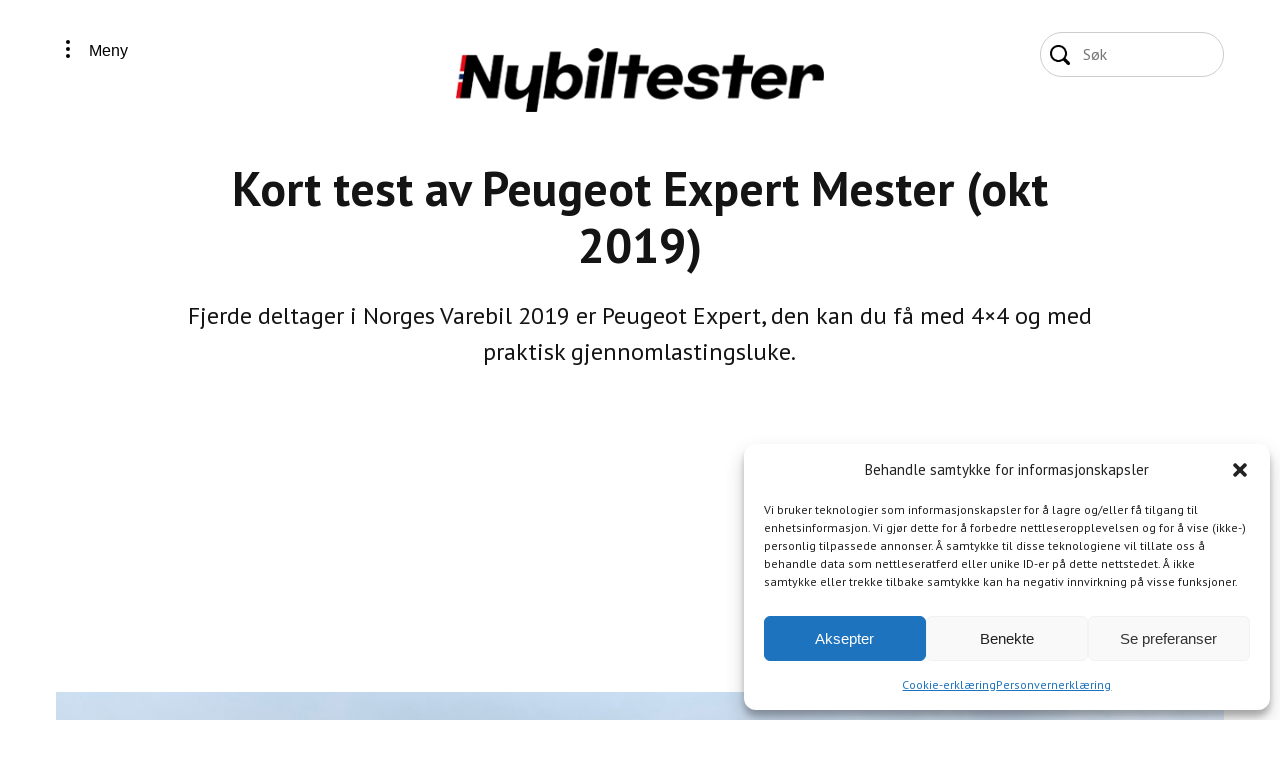

--- FILE ---
content_type: text/html; charset=UTF-8
request_url: https://nybiltester.no/biltest/kort-test-av-peugeot-expert-mester/
body_size: 18761
content:
<!doctype html>

<html>

<head>
  <title>Kort test av Peugeot Expert Mester (okt 2019) - Nybiltester</title>
  <meta name="viewport" content="width=device-width, initial-scale=1.0, maximum-scale=1.0, user-scalable=no">
  <meta http-equiv="cache-control" content="no-cache">
  <meta http-equiv="pragma" content="no-cache">
  <meta name="HandheldFriendly" content="true">
  <link rel="shortcut icon" href="https://nybiltester.no/wp-content/themes/nybiltester/gfx/favicon.ico" type="image/png">
  <link rel="stylesheet" href="https://nybiltester.no/wp-content/themes/nybiltester/css/font-awesome/font-awesome.min.css">
  <link rel="stylesheet" href="https://nybiltester.no/wp-content/themes/nybiltester/css/style.css?v=1768793794.1954">
	
	
	<script data-ad-client="ca-pub-8598179165428584" async src="https://pagead2.googlesyndication.com/pagead/js/adsbygoogle.js"></script>
	

  <script src="https://nybiltester.no/wp-content/themes/nybiltester/js/jquery.min.js"></script>
  <script src="https://nybiltester.no/wp-content/themes/nybiltester/js/vendor/masonry.pkgd.min.js?v=1768793794.1954" type="text/javascript"></script>
  <script src="https://nybiltester.no/wp-content/themes/nybiltester/js/vendor/imagesloaded.pkgd.min.js?v=1768793794.1954" type="text/javascript"></script>
  <script src="https://nybiltester.no/wp-content/themes/nybiltester/js/main.js?v=1768793794.1954" type="text/javascript"></script>
  <meta name='robots' content='index, follow, max-snippet:-1, max-image-preview:large, max-video-preview:-1' />
<!-- Google tag (gtag.js) consent mode dataLayer added by Site Kit -->
<script type="text/javascript" id="google_gtagjs-js-consent-mode-data-layer">
/* <![CDATA[ */
window.dataLayer = window.dataLayer || [];function gtag(){dataLayer.push(arguments);}
gtag('consent', 'default', {"ad_personalization":"denied","ad_storage":"denied","ad_user_data":"denied","analytics_storage":"denied","functionality_storage":"denied","security_storage":"denied","personalization_storage":"denied","region":["AT","BE","BG","CH","CY","CZ","DE","DK","EE","ES","FI","FR","GB","GR","HR","HU","IE","IS","IT","LI","LT","LU","LV","MT","NL","NO","PL","PT","RO","SE","SI","SK"],"wait_for_update":500});
window._googlesitekitConsentCategoryMap = {"statistics":["analytics_storage"],"marketing":["ad_storage","ad_user_data","ad_personalization"],"functional":["functionality_storage","security_storage"],"preferences":["personalization_storage"]};
window._googlesitekitConsents = {"ad_personalization":"denied","ad_storage":"denied","ad_user_data":"denied","analytics_storage":"denied","functionality_storage":"denied","security_storage":"denied","personalization_storage":"denied","region":["AT","BE","BG","CH","CY","CZ","DE","DK","EE","ES","FI","FR","GB","GR","HR","HU","IE","IS","IT","LI","LT","LU","LV","MT","NL","NO","PL","PT","RO","SE","SI","SK"],"wait_for_update":500};
/* ]]> */
</script>
<!-- End Google tag (gtag.js) consent mode dataLayer added by Site Kit -->

	<!-- This site is optimized with the Yoast SEO plugin v26.7 - https://yoast.com/wordpress/plugins/seo/ -->
	<meta name="description" content="Peugeot Expert Mester er en varebil som mange håndtverkere i Norge velger å kjøpe, men kan den bli Norges Varebil 2019? Det er det du som bestemmer!" />
	<link rel="canonical" href="https://nybiltester.no/biltest/kort-test-av-peugeot-expert-mester/" />
	<meta property="og:locale" content="nb_NO" />
	<meta property="og:type" content="article" />
	<meta property="og:title" content="Kort test av Peugeot Expert Mester (okt 2019) - Nybiltester" />
	<meta property="og:description" content="Peugeot Expert Mester er en varebil som mange håndtverkere i Norge velger å kjøpe, men kan den bli Norges Varebil 2019? Det er det du som bestemmer!" />
	<meta property="og:url" content="https://nybiltester.no/biltest/kort-test-av-peugeot-expert-mester/" />
	<meta property="og:site_name" content="Nybiltester" />
	<meta property="article:publisher" content="http://facebook.com/nybiltester" />
	<meta property="article:modified_time" content="2020-08-04T07:50:19+00:00" />
	<meta property="og:image" content="https://nybiltester.no/wp-content/uploads/2019/10/Peugeot-Expert-Repstad-front-venstre.jpg" />
	<meta property="og:image:width" content="1500" />
	<meta property="og:image:height" content="1125" />
	<meta property="og:image:type" content="image/jpeg" />
	<meta name="twitter:card" content="summary_large_image" />
	<meta name="twitter:site" content="@HansVidar" />
	<script type="application/ld+json" class="yoast-schema-graph">{"@context":"https://schema.org","@graph":[{"@type":"WebPage","@id":"https://nybiltester.no/biltest/kort-test-av-peugeot-expert-mester/","url":"https://nybiltester.no/biltest/kort-test-av-peugeot-expert-mester/","name":"Kort test av Peugeot Expert Mester (okt 2019) - Nybiltester","isPartOf":{"@id":"https://nybiltester.no/#website"},"primaryImageOfPage":{"@id":"https://nybiltester.no/biltest/kort-test-av-peugeot-expert-mester/#primaryimage"},"image":{"@id":"https://nybiltester.no/biltest/kort-test-av-peugeot-expert-mester/#primaryimage"},"thumbnailUrl":"https://nybiltester.no/wp-content/uploads/2019/10/Peugeot-Expert-Repstad-front-venstre.jpg","datePublished":"2019-10-09T08:35:05+00:00","dateModified":"2020-08-04T07:50:19+00:00","description":"Peugeot Expert Mester er en varebil som mange håndtverkere i Norge velger å kjøpe, men kan den bli Norges Varebil 2019? Det er det du som bestemmer!","breadcrumb":{"@id":"https://nybiltester.no/biltest/kort-test-av-peugeot-expert-mester/#breadcrumb"},"inLanguage":"nb-NO","potentialAction":[{"@type":"ReadAction","target":["https://nybiltester.no/biltest/kort-test-av-peugeot-expert-mester/"]}]},{"@type":"ImageObject","inLanguage":"nb-NO","@id":"https://nybiltester.no/biltest/kort-test-av-peugeot-expert-mester/#primaryimage","url":"https://nybiltester.no/wp-content/uploads/2019/10/Peugeot-Expert-Repstad-front-venstre.jpg","contentUrl":"https://nybiltester.no/wp-content/uploads/2019/10/Peugeot-Expert-Repstad-front-venstre.jpg","width":1500,"height":1125},{"@type":"BreadcrumbList","@id":"https://nybiltester.no/biltest/kort-test-av-peugeot-expert-mester/#breadcrumb","itemListElement":[{"@type":"ListItem","position":1,"name":"Hjem","item":"https://nybiltester.no/"},{"@type":"ListItem","position":2,"name":"Biltest","item":"https://nybiltester.no/biltest/"},{"@type":"ListItem","position":3,"name":"Kort test av Peugeot Expert Mester (okt 2019)"}]},{"@type":"WebSite","@id":"https://nybiltester.no/#website","url":"https://nybiltester.no/","name":"Nybiltester - tester alt av nye biler","description":"Nybiltester tester nye biler for deg","publisher":{"@id":"https://nybiltester.no/#organization"},"potentialAction":[{"@type":"SearchAction","target":{"@type":"EntryPoint","urlTemplate":"https://nybiltester.no/?s={search_term_string}"},"query-input":{"@type":"PropertyValueSpecification","valueRequired":true,"valueName":"search_term_string"}}],"inLanguage":"nb-NO"},{"@type":"Organization","@id":"https://nybiltester.no/#organization","name":"Nybiltester","url":"https://nybiltester.no/","logo":{"@type":"ImageObject","inLanguage":"nb-NO","@id":"https://nybiltester.no/#/schema/logo/image/","url":"https://nybiltester.no/wp-content/uploads/2018/04/nubiltester_textlogo@3x-1920x646.png","contentUrl":"https://nybiltester.no/wp-content/uploads/2018/04/nubiltester_textlogo@3x-1920x646.png","width":3344,"height":1125,"caption":"Nybiltester"},"image":{"@id":"https://nybiltester.no/#/schema/logo/image/"},"sameAs":["http://facebook.com/nybiltester","https://x.com/HansVidar","http://instagram.com/nybiltester","https://www.linkedin.com/in/hans-vidar-levinsen/","http://www.youtube.com/c/HansVidarLevinsen_Nybiltester"]}]}</script>
	<!-- / Yoast SEO plugin. -->


<meta name="description" content="Fjerde deltager i Norges Varebil 2019 er Peugeot Expert, den kan du få med 4x4 og med praktisk gjennomlastingsluke.">
<meta name="robots" content="index, follow, max-snippet:-1, max-image-preview:large, max-video-preview:-1">
<link rel="canonical" href="https://nybiltester.no/biltest/kort-test-av-peugeot-expert-mester/">
<meta property="og:url" content="https://nybiltester.no/biltest/kort-test-av-peugeot-expert-mester/">
<meta property="og:site_name" content="Nybiltester">
<meta property="og:locale" content="nb_NO">
<meta property="og:type" content="article">
<meta property="article:author" content="https://www.facebook.com/nybiltester">
<meta property="article:publisher" content="https://www.facebook.com/nybiltester">
<meta property="og:title" content="Kort test av Peugeot Expert Mester (okt 2019) - Nybiltester">
<meta property="og:description" content="Fjerde deltager i Norges Varebil 2019 er Peugeot Expert, den kan du få med 4x4 og med praktisk gjennomlastingsluke.">
<meta property="og:image" content="https://nybiltester.no/wp-content/uploads/2019/10/Peugeot-Expert-Repstad-front-venstre.jpg">
<meta property="og:image:secure_url" content="https://nybiltester.no/wp-content/uploads/2019/10/Peugeot-Expert-Repstad-front-venstre.jpg">
<meta property="og:image:width" content="1500">
<meta property="og:image:height" content="1125">
<meta property="fb:pages" content="">
<meta property="fb:admins" content="">
<meta property="fb:app_id" content="">
<meta name="twitter:card" content="summary">
<meta name="twitter:title" content="Kort test av Peugeot Expert Mester (okt 2019) - Nybiltester">
<meta name="twitter:description" content="Fjerde deltager i Norges Varebil 2019 er Peugeot Expert, den kan du få med 4x4 og med praktisk gjennomlastingsluke.">
<meta name="twitter:image" content="https://nybiltester.no/wp-content/uploads/2019/10/Peugeot-Expert-Repstad-front-venstre.jpg">
<link rel='dns-prefetch' href='//www.googletagmanager.com' />
<link rel='dns-prefetch' href='//pagead2.googlesyndication.com' />
<link rel="alternate" title="oEmbed (JSON)" type="application/json+oembed" href="https://nybiltester.no/wp-json/oembed/1.0/embed?url=https%3A%2F%2Fnybiltester.no%2Fbiltest%2Fkort-test-av-peugeot-expert-mester%2F" />
<link rel="alternate" title="oEmbed (XML)" type="text/xml+oembed" href="https://nybiltester.no/wp-json/oembed/1.0/embed?url=https%3A%2F%2Fnybiltester.no%2Fbiltest%2Fkort-test-av-peugeot-expert-mester%2F&#038;format=xml" />
<!-- nybiltester.no is managing ads with Advanced Ads 2.0.16 – https://wpadvancedads.com/ --><script id="nybil-ready">
			window.advanced_ads_ready=function(e,a){a=a||"complete";var d=function(e){return"interactive"===a?"loading"!==e:"complete"===e};d(document.readyState)?e():document.addEventListener("readystatechange",(function(a){d(a.target.readyState)&&e()}),{once:"interactive"===a})},window.advanced_ads_ready_queue=window.advanced_ads_ready_queue||[];		</script>
		<style id='wp-img-auto-sizes-contain-inline-css' type='text/css'>
img:is([sizes=auto i],[sizes^="auto," i]){contain-intrinsic-size:3000px 1500px}
/*# sourceURL=wp-img-auto-sizes-contain-inline-css */
</style>
<link rel='stylesheet' id='wp-block-library-css' href='https://nybiltester.no/wp-includes/css/dist/block-library/style.min.css?ver=6.9' type='text/css' media='all' />
<style id='classic-theme-styles-inline-css' type='text/css'>
/*! This file is auto-generated */
.wp-block-button__link{color:#fff;background-color:#32373c;border-radius:9999px;box-shadow:none;text-decoration:none;padding:calc(.667em + 2px) calc(1.333em + 2px);font-size:1.125em}.wp-block-file__button{background:#32373c;color:#fff;text-decoration:none}
/*# sourceURL=/wp-includes/css/classic-themes.min.css */
</style>
<style id='global-styles-inline-css' type='text/css'>
:root{--wp--preset--aspect-ratio--square: 1;--wp--preset--aspect-ratio--4-3: 4/3;--wp--preset--aspect-ratio--3-4: 3/4;--wp--preset--aspect-ratio--3-2: 3/2;--wp--preset--aspect-ratio--2-3: 2/3;--wp--preset--aspect-ratio--16-9: 16/9;--wp--preset--aspect-ratio--9-16: 9/16;--wp--preset--color--black: #000000;--wp--preset--color--cyan-bluish-gray: #abb8c3;--wp--preset--color--white: #ffffff;--wp--preset--color--pale-pink: #f78da7;--wp--preset--color--vivid-red: #cf2e2e;--wp--preset--color--luminous-vivid-orange: #ff6900;--wp--preset--color--luminous-vivid-amber: #fcb900;--wp--preset--color--light-green-cyan: #7bdcb5;--wp--preset--color--vivid-green-cyan: #00d084;--wp--preset--color--pale-cyan-blue: #8ed1fc;--wp--preset--color--vivid-cyan-blue: #0693e3;--wp--preset--color--vivid-purple: #9b51e0;--wp--preset--gradient--vivid-cyan-blue-to-vivid-purple: linear-gradient(135deg,rgb(6,147,227) 0%,rgb(155,81,224) 100%);--wp--preset--gradient--light-green-cyan-to-vivid-green-cyan: linear-gradient(135deg,rgb(122,220,180) 0%,rgb(0,208,130) 100%);--wp--preset--gradient--luminous-vivid-amber-to-luminous-vivid-orange: linear-gradient(135deg,rgb(252,185,0) 0%,rgb(255,105,0) 100%);--wp--preset--gradient--luminous-vivid-orange-to-vivid-red: linear-gradient(135deg,rgb(255,105,0) 0%,rgb(207,46,46) 100%);--wp--preset--gradient--very-light-gray-to-cyan-bluish-gray: linear-gradient(135deg,rgb(238,238,238) 0%,rgb(169,184,195) 100%);--wp--preset--gradient--cool-to-warm-spectrum: linear-gradient(135deg,rgb(74,234,220) 0%,rgb(151,120,209) 20%,rgb(207,42,186) 40%,rgb(238,44,130) 60%,rgb(251,105,98) 80%,rgb(254,248,76) 100%);--wp--preset--gradient--blush-light-purple: linear-gradient(135deg,rgb(255,206,236) 0%,rgb(152,150,240) 100%);--wp--preset--gradient--blush-bordeaux: linear-gradient(135deg,rgb(254,205,165) 0%,rgb(254,45,45) 50%,rgb(107,0,62) 100%);--wp--preset--gradient--luminous-dusk: linear-gradient(135deg,rgb(255,203,112) 0%,rgb(199,81,192) 50%,rgb(65,88,208) 100%);--wp--preset--gradient--pale-ocean: linear-gradient(135deg,rgb(255,245,203) 0%,rgb(182,227,212) 50%,rgb(51,167,181) 100%);--wp--preset--gradient--electric-grass: linear-gradient(135deg,rgb(202,248,128) 0%,rgb(113,206,126) 100%);--wp--preset--gradient--midnight: linear-gradient(135deg,rgb(2,3,129) 0%,rgb(40,116,252) 100%);--wp--preset--font-size--small: 13px;--wp--preset--font-size--medium: 20px;--wp--preset--font-size--large: 36px;--wp--preset--font-size--x-large: 42px;--wp--preset--spacing--20: 0.44rem;--wp--preset--spacing--30: 0.67rem;--wp--preset--spacing--40: 1rem;--wp--preset--spacing--50: 1.5rem;--wp--preset--spacing--60: 2.25rem;--wp--preset--spacing--70: 3.38rem;--wp--preset--spacing--80: 5.06rem;--wp--preset--shadow--natural: 6px 6px 9px rgba(0, 0, 0, 0.2);--wp--preset--shadow--deep: 12px 12px 50px rgba(0, 0, 0, 0.4);--wp--preset--shadow--sharp: 6px 6px 0px rgba(0, 0, 0, 0.2);--wp--preset--shadow--outlined: 6px 6px 0px -3px rgb(255, 255, 255), 6px 6px rgb(0, 0, 0);--wp--preset--shadow--crisp: 6px 6px 0px rgb(0, 0, 0);}:where(.is-layout-flex){gap: 0.5em;}:where(.is-layout-grid){gap: 0.5em;}body .is-layout-flex{display: flex;}.is-layout-flex{flex-wrap: wrap;align-items: center;}.is-layout-flex > :is(*, div){margin: 0;}body .is-layout-grid{display: grid;}.is-layout-grid > :is(*, div){margin: 0;}:where(.wp-block-columns.is-layout-flex){gap: 2em;}:where(.wp-block-columns.is-layout-grid){gap: 2em;}:where(.wp-block-post-template.is-layout-flex){gap: 1.25em;}:where(.wp-block-post-template.is-layout-grid){gap: 1.25em;}.has-black-color{color: var(--wp--preset--color--black) !important;}.has-cyan-bluish-gray-color{color: var(--wp--preset--color--cyan-bluish-gray) !important;}.has-white-color{color: var(--wp--preset--color--white) !important;}.has-pale-pink-color{color: var(--wp--preset--color--pale-pink) !important;}.has-vivid-red-color{color: var(--wp--preset--color--vivid-red) !important;}.has-luminous-vivid-orange-color{color: var(--wp--preset--color--luminous-vivid-orange) !important;}.has-luminous-vivid-amber-color{color: var(--wp--preset--color--luminous-vivid-amber) !important;}.has-light-green-cyan-color{color: var(--wp--preset--color--light-green-cyan) !important;}.has-vivid-green-cyan-color{color: var(--wp--preset--color--vivid-green-cyan) !important;}.has-pale-cyan-blue-color{color: var(--wp--preset--color--pale-cyan-blue) !important;}.has-vivid-cyan-blue-color{color: var(--wp--preset--color--vivid-cyan-blue) !important;}.has-vivid-purple-color{color: var(--wp--preset--color--vivid-purple) !important;}.has-black-background-color{background-color: var(--wp--preset--color--black) !important;}.has-cyan-bluish-gray-background-color{background-color: var(--wp--preset--color--cyan-bluish-gray) !important;}.has-white-background-color{background-color: var(--wp--preset--color--white) !important;}.has-pale-pink-background-color{background-color: var(--wp--preset--color--pale-pink) !important;}.has-vivid-red-background-color{background-color: var(--wp--preset--color--vivid-red) !important;}.has-luminous-vivid-orange-background-color{background-color: var(--wp--preset--color--luminous-vivid-orange) !important;}.has-luminous-vivid-amber-background-color{background-color: var(--wp--preset--color--luminous-vivid-amber) !important;}.has-light-green-cyan-background-color{background-color: var(--wp--preset--color--light-green-cyan) !important;}.has-vivid-green-cyan-background-color{background-color: var(--wp--preset--color--vivid-green-cyan) !important;}.has-pale-cyan-blue-background-color{background-color: var(--wp--preset--color--pale-cyan-blue) !important;}.has-vivid-cyan-blue-background-color{background-color: var(--wp--preset--color--vivid-cyan-blue) !important;}.has-vivid-purple-background-color{background-color: var(--wp--preset--color--vivid-purple) !important;}.has-black-border-color{border-color: var(--wp--preset--color--black) !important;}.has-cyan-bluish-gray-border-color{border-color: var(--wp--preset--color--cyan-bluish-gray) !important;}.has-white-border-color{border-color: var(--wp--preset--color--white) !important;}.has-pale-pink-border-color{border-color: var(--wp--preset--color--pale-pink) !important;}.has-vivid-red-border-color{border-color: var(--wp--preset--color--vivid-red) !important;}.has-luminous-vivid-orange-border-color{border-color: var(--wp--preset--color--luminous-vivid-orange) !important;}.has-luminous-vivid-amber-border-color{border-color: var(--wp--preset--color--luminous-vivid-amber) !important;}.has-light-green-cyan-border-color{border-color: var(--wp--preset--color--light-green-cyan) !important;}.has-vivid-green-cyan-border-color{border-color: var(--wp--preset--color--vivid-green-cyan) !important;}.has-pale-cyan-blue-border-color{border-color: var(--wp--preset--color--pale-cyan-blue) !important;}.has-vivid-cyan-blue-border-color{border-color: var(--wp--preset--color--vivid-cyan-blue) !important;}.has-vivid-purple-border-color{border-color: var(--wp--preset--color--vivid-purple) !important;}.has-vivid-cyan-blue-to-vivid-purple-gradient-background{background: var(--wp--preset--gradient--vivid-cyan-blue-to-vivid-purple) !important;}.has-light-green-cyan-to-vivid-green-cyan-gradient-background{background: var(--wp--preset--gradient--light-green-cyan-to-vivid-green-cyan) !important;}.has-luminous-vivid-amber-to-luminous-vivid-orange-gradient-background{background: var(--wp--preset--gradient--luminous-vivid-amber-to-luminous-vivid-orange) !important;}.has-luminous-vivid-orange-to-vivid-red-gradient-background{background: var(--wp--preset--gradient--luminous-vivid-orange-to-vivid-red) !important;}.has-very-light-gray-to-cyan-bluish-gray-gradient-background{background: var(--wp--preset--gradient--very-light-gray-to-cyan-bluish-gray) !important;}.has-cool-to-warm-spectrum-gradient-background{background: var(--wp--preset--gradient--cool-to-warm-spectrum) !important;}.has-blush-light-purple-gradient-background{background: var(--wp--preset--gradient--blush-light-purple) !important;}.has-blush-bordeaux-gradient-background{background: var(--wp--preset--gradient--blush-bordeaux) !important;}.has-luminous-dusk-gradient-background{background: var(--wp--preset--gradient--luminous-dusk) !important;}.has-pale-ocean-gradient-background{background: var(--wp--preset--gradient--pale-ocean) !important;}.has-electric-grass-gradient-background{background: var(--wp--preset--gradient--electric-grass) !important;}.has-midnight-gradient-background{background: var(--wp--preset--gradient--midnight) !important;}.has-small-font-size{font-size: var(--wp--preset--font-size--small) !important;}.has-medium-font-size{font-size: var(--wp--preset--font-size--medium) !important;}.has-large-font-size{font-size: var(--wp--preset--font-size--large) !important;}.has-x-large-font-size{font-size: var(--wp--preset--font-size--x-large) !important;}
:where(.wp-block-post-template.is-layout-flex){gap: 1.25em;}:where(.wp-block-post-template.is-layout-grid){gap: 1.25em;}
:where(.wp-block-term-template.is-layout-flex){gap: 1.25em;}:where(.wp-block-term-template.is-layout-grid){gap: 1.25em;}
:where(.wp-block-columns.is-layout-flex){gap: 2em;}:where(.wp-block-columns.is-layout-grid){gap: 2em;}
:root :where(.wp-block-pullquote){font-size: 1.5em;line-height: 1.6;}
/*# sourceURL=global-styles-inline-css */
</style>
<link rel='stylesheet' id='cmplz-general-css' href='https://nybiltester.no/wp-content/plugins/complianz-gdpr/assets/css/cookieblocker.min.css?ver=1767949497' type='text/css' media='all' />

<!-- Google tag (gtag.js) snippet added by Site Kit -->
<!-- Google Analytics snippet added by Site Kit -->
<script type="text/javascript" src="https://www.googletagmanager.com/gtag/js?id=GT-M6B97M9" id="google_gtagjs-js" async></script>
<script type="text/javascript" id="google_gtagjs-js-after">
/* <![CDATA[ */
window.dataLayer = window.dataLayer || [];function gtag(){dataLayer.push(arguments);}
gtag("set","linker",{"domains":["nybiltester.no"]});
gtag("js", new Date());
gtag("set", "developer_id.dZTNiMT", true);
gtag("config", "GT-M6B97M9");
//# sourceURL=google_gtagjs-js-after
/* ]]> */
</script>
<link rel="https://api.w.org/" href="https://nybiltester.no/wp-json/" /><link rel="EditURI" type="application/rsd+xml" title="RSD" href="https://nybiltester.no/xmlrpc.php?rsd" />
<meta name="generator" content="WordPress 6.9" />
<link rel='shortlink' href='https://nybiltester.no/?p=8399' />
<meta name="generator" content="Site Kit by Google 1.170.0" /><script async src="//pagead2.googlesyndication.com/pagead/js/adsbygoogle.js"></script>
<script>
  (adsbygoogle = window.adsbygoogle || []).push({
    google_ad_client: "ca-pub-3649960145636671",
    enable_page_level_ads: true
  });
</script>

<!-- Global site tag (gtag.js) - Google Analytics -->
<script type="text/plain" data-service="google-analytics" data-category="statistics" async data-cmplz-src="https://www.googletagmanager.com/gtag/js?id=UA-114330290-1"></script>
<script>
  window.dataLayer = window.dataLayer || [];
  function gtag(){dataLayer.push(arguments);}
  gtag('js', new Date());

  gtag('config', 'UA-114330290-1');
</script><script src="https://api.woomio.com/assets/js/analytics/co.js" id="wac" data-u="52865281" data-v="1.1.0"></script>			<style>.cmplz-hidden {
					display: none !important;
				}</style>
<!-- Google AdSense meta tags added by Site Kit -->
<meta name="google-adsense-platform-account" content="ca-host-pub-2644536267352236">
<meta name="google-adsense-platform-domain" content="sitekit.withgoogle.com">
<!-- End Google AdSense meta tags added by Site Kit -->
<meta name="generator" content="Elementor 3.34.1; features: additional_custom_breakpoints; settings: css_print_method-external, google_font-enabled, font_display-auto">
			<style>
				.e-con.e-parent:nth-of-type(n+4):not(.e-lazyloaded):not(.e-no-lazyload),
				.e-con.e-parent:nth-of-type(n+4):not(.e-lazyloaded):not(.e-no-lazyload) * {
					background-image: none !important;
				}
				@media screen and (max-height: 1024px) {
					.e-con.e-parent:nth-of-type(n+3):not(.e-lazyloaded):not(.e-no-lazyload),
					.e-con.e-parent:nth-of-type(n+3):not(.e-lazyloaded):not(.e-no-lazyload) * {
						background-image: none !important;
					}
				}
				@media screen and (max-height: 640px) {
					.e-con.e-parent:nth-of-type(n+2):not(.e-lazyloaded):not(.e-no-lazyload),
					.e-con.e-parent:nth-of-type(n+2):not(.e-lazyloaded):not(.e-no-lazyload) * {
						background-image: none !important;
					}
				}
			</style>
			<!-- There is no amphtml version available for this URL. -->
<!-- Google AdSense snippet added by Site Kit -->
<script type="text/javascript" async="async" src="https://pagead2.googlesyndication.com/pagead/js/adsbygoogle.js?client=ca-pub-8598179165428584&amp;host=ca-host-pub-2644536267352236" crossorigin="anonymous"></script>

<!-- End Google AdSense snippet added by Site Kit -->
<script  async src="https://pagead2.googlesyndication.com/pagead/js/adsbygoogle.js?client=ca-pub-8598179165428584" crossorigin="anonymous"></script><link rel="icon" href="https://nybiltester.no/wp-content/uploads/2024/01/cropped-NT-SideIkon-32x32.png" sizes="32x32" />
<link rel="icon" href="https://nybiltester.no/wp-content/uploads/2024/01/cropped-NT-SideIkon-192x192.png" sizes="192x192" />
<link rel="apple-touch-icon" href="https://nybiltester.no/wp-content/uploads/2024/01/cropped-NT-SideIkon-180x180.png" />
<meta name="msapplication-TileImage" content="https://nybiltester.no/wp-content/uploads/2024/01/cropped-NT-SideIkon-270x270.png" />
	
	<!-- Global site tag (gtag.js) - Google Analytics -->
<script type="text/plain" data-service="google-analytics" data-category="statistics" async data-cmplz-src="https://www.googletagmanager.com/gtag/js?id=UA-160834397-1"></script>
<script>
  window.dataLayer = window.dataLayer || [];
  function gtag(){dataLayer.push(arguments);}
  gtag('js', new Date());

  gtag('config', 'UA-160834397-1');
</script>

	
	
</head>

<body>
  <script type="text/javascript">
	</script>


	<nav>
		<div class="wrap">
			<div class="row">
        <div class="col xs-3">
          <button class="menuButton" onclick="asideShow();">
            <span class="menuIcon"></span>
            <span class="menuText">Meny</span>
          </button>
					<div class="menu">
            <ul>
              <li id="menu-item-1806" class="menu-item menu-item-type-post_type menu-item-object-page menu-item-home menu-item-1806"><a href="https://nybiltester.no/">Forside – de nyeste testene av nye biler</a></li>
<li id="menu-item-3100" class="menu-item menu-item-type-custom menu-item-object-custom menu-item-3100"><a href="/biltest/">Alle Biltester</a></li>
<li id="menu-item-1805" class="menu-item menu-item-type-post_type menu-item-object-page menu-item-has-children menu-item-1805"><a href="https://nybiltester.no/bilmerker/">Bilmerker</a>
<ul class="sub-menu">
	<li id="menu-item-12373" class="menu-item menu-item-type-taxonomy menu-item-object-drivstoff menu-item-12373"><a href="https://nybiltester.no/biltest/drivstoff/bensin-diesel/">Bensin/Diesel</a></li>
	<li id="menu-item-12374" class="menu-item menu-item-type-taxonomy menu-item-object-drivstoff menu-item-12374"><a href="https://nybiltester.no/biltest/drivstoff/bensin-diesel-mildhybrid/">Bensin/Diesel mildhybrid</a></li>
	<li id="menu-item-12375" class="menu-item menu-item-type-taxonomy menu-item-object-drivstoff menu-item-12375"><a href="https://nybiltester.no/biltest/drivstoff/elbil/">Elbil</a></li>
	<li id="menu-item-12376" class="menu-item menu-item-type-taxonomy menu-item-object-drivstoff menu-item-12376"><a href="https://nybiltester.no/biltest/drivstoff/hybrid/">Hybrid</a></li>
	<li id="menu-item-12377" class="menu-item menu-item-type-taxonomy menu-item-object-drivstoff menu-item-12377"><a href="https://nybiltester.no/biltest/drivstoff/hydrogen/">Hydrogen</a></li>
	<li id="menu-item-12378" class="menu-item menu-item-type-taxonomy menu-item-object-drivstoff menu-item-12378"><a href="https://nybiltester.no/biltest/drivstoff/ladbar-hybrid/">Ladbar Hybrid</a></li>
</ul>
</li>
<li id="menu-item-1807" class="menu-item menu-item-type-post_type menu-item-object-page menu-item-1807"><a href="https://nybiltester.no/om-nybiltester/">Om Nybiltester</a></li>
<li id="menu-item-10134" class="menu-item menu-item-type-post_type menu-item-object-page menu-item-privacy-policy menu-item-10134"><a rel="privacy-policy" href="https://nybiltester.no/personvernerklaering/">Personvernerklæring</a></li>
<li id="menu-item-17212" class="menu-item menu-item-type-post_type menu-item-object-page menu-item-17212"><a href="https://nybiltester.no/cookie-erklaering-eu/">Cookie-erklæring (EU)</a></li>
            </ul>
					</div>
        </div>
        <div class="col xs-6">
          <div class="logo">
            <a href="https://nybiltester.no"><img alt="Nybiltester" src="https://nybiltester.no/wp-content/themes/nybiltester/gfx/logo.png"></a>
          </div>
        </div>
        <div class="col xs-3">
          <div class="pull-right">
            <!-- <form action="#" class="search-form">
              <input class="input-control" type="search" name="q" placeholder="Søk">
              <button class="form-control" type="submit">Send</button>
            </form> -->
            <form class="search-form" method="get" action="https://nybiltester.no" role="search">
              <input class="input-control" id="search-input" type="search" value="" name="s"/>
              <!-- <button type="submit" role="button" class="btn btn-default right"/>Send</button> -->
            </form>
          </div>
 				</div>
			</div>
		</div>

  </nav>

  <aside>
    <div class="aside--nav">
      <div class="wrap">
        <div class="row">
          <div class="col">
            <div class="menu">
              <!-- <div class="beforeMenuButton"> -->
                <button onclick="asideHide();">
                  <span class="menuClose"></span>
                </button>
              <!-- </div> -->
            </div>
          </div>
        </div>
      </div>
    </div>

    <div class="aside--inner">
      <ul>
        <li class="menu-item menu-item-type-post_type menu-item-object-page menu-item-home menu-item-1806"><a href="https://nybiltester.no/">Forside – de nyeste testene av nye biler</a></li>
<li class="menu-item menu-item-type-custom menu-item-object-custom menu-item-3100"><a href="/biltest/">Alle Biltester</a></li>
<li class="menu-item menu-item-type-post_type menu-item-object-page menu-item-has-children menu-item-1805"><a href="https://nybiltester.no/bilmerker/">Bilmerker</a>
<ul class="sub-menu">
	<li class="menu-item menu-item-type-taxonomy menu-item-object-drivstoff menu-item-12373"><a href="https://nybiltester.no/biltest/drivstoff/bensin-diesel/">Bensin/Diesel</a></li>
	<li class="menu-item menu-item-type-taxonomy menu-item-object-drivstoff menu-item-12374"><a href="https://nybiltester.no/biltest/drivstoff/bensin-diesel-mildhybrid/">Bensin/Diesel mildhybrid</a></li>
	<li class="menu-item menu-item-type-taxonomy menu-item-object-drivstoff menu-item-12375"><a href="https://nybiltester.no/biltest/drivstoff/elbil/">Elbil</a></li>
	<li class="menu-item menu-item-type-taxonomy menu-item-object-drivstoff menu-item-12376"><a href="https://nybiltester.no/biltest/drivstoff/hybrid/">Hybrid</a></li>
	<li class="menu-item menu-item-type-taxonomy menu-item-object-drivstoff menu-item-12377"><a href="https://nybiltester.no/biltest/drivstoff/hydrogen/">Hydrogen</a></li>
	<li class="menu-item menu-item-type-taxonomy menu-item-object-drivstoff menu-item-12378"><a href="https://nybiltester.no/biltest/drivstoff/ladbar-hybrid/">Ladbar Hybrid</a></li>
</ul>
</li>
<li class="menu-item menu-item-type-post_type menu-item-object-page menu-item-1807"><a href="https://nybiltester.no/om-nybiltester/">Om Nybiltester</a></li>
<li class="menu-item menu-item-type-post_type menu-item-object-page menu-item-privacy-policy menu-item-10134"><a rel="privacy-policy" href="https://nybiltester.no/personvernerklaering/">Personvernerklæring</a></li>
<li class="menu-item menu-item-type-post_type menu-item-object-page menu-item-17212"><a href="https://nybiltester.no/cookie-erklaering-eu/">Cookie-erklæring (EU)</a></li>
      </ul>
    </div>
  </aside>

  <header>
    <div class="text">

    </div>
  </header>

<div id="fb-root"></div>
<script>
  (function(d, s, id) {
    var js, fjs = d.getElementsByTagName(s)[0];
    if (d.getElementById(id)) return;
    js = d.createElement(s); js.id = id;
    js.src = 'https://connect.facebook.net/nb_NO/sdk.js#xfbml=1&version=v2.12&appId=560631934303552&autoLogAppEvents=1';
    fjs.parentNode.insertBefore(js, fjs);
  }(document, 'script', 'facebook-jssdk'));

  const url = window.location.href;
  $('.fb-share-button').attr('data-href', `${url}`);
</script>
												
																				<!--Skyskraper 
	<style>
	.ads {
   			position:fixed;
			right:5px;
   			top:100px;
			width:10%;
			margin:10px;
			padding-left: 5px;
}
@media screen and (max-width: 1520px) {
  div.ads {
    display: none;
  }
}
	</style>
										
	<div class="ads">
		<a href="mailto:post@nybiltester.no">
			<img src="https://nybiltester.no/wp-content/uploads/2020/07/Nybiltester-annonse-final.png">
		</a>
	</div>
-->

<main class="biltest">

  <section class="biltest--header">
    <div class="wrap">
      <div class="row">
        <div class="col l-12">
          <div class="biltest--header--content">			  
            <h1>Kort test av Peugeot Expert Mester (okt 2019)</h1>			
            <p>Fjerde deltager i Norges Varebil 2019 er Peugeot Expert, den kan du få med 4&#215;4 og med praktisk gjennomlastingsluke.</p>
			  
          </div>
        </div>
      </div>
    </div>
  </section>

	
      <section class="biltest--image">
      <div class="wrap">
        <div class="row">
          <div class="col">
            <img class="img" data-image='{ "w160": "https://nybiltester.no/wp-content/uploads/2019/10/Peugeot-Expert-Repstad-front-venstre-160x120.jpg", "w320": "https://nybiltester.no/wp-content/uploads/2019/10/Peugeot-Expert-Repstad-front-venstre-320x240.jpg", "w480": "https://nybiltester.no/wp-content/uploads/2019/10/Peugeot-Expert-Repstad-front-venstre-480x360.jpg", "w768": "https://nybiltester.no/wp-content/uploads/2019/10/Peugeot-Expert-Repstad-front-venstre-768x576.jpg", "w1024": "https://nybiltester.no/wp-content/uploads/2019/10/Peugeot-Expert-Repstad-front-venstre-1024x768.jpg", "w1440": "https://nybiltester.no/wp-content/uploads/2019/10/Peugeot-Expert-Repstad-front-venstre-1440x1080.jpg", "w1680": "https://nybiltester.no/wp-content/uploads/2019/10/Peugeot-Expert-Repstad-front-venstre-1680x1260.jpg", "w1920": "https://nybiltester.no/wp-content/uploads/2019/10/Peugeot-Expert-Repstad-front-venstre.jpg"}'/>	
          </div>
        </div>		  
      </div>
    </section>
  
  <section class="biltest--meta">
    <div class="wrap">
      <div class="row">
	
        <div class="col l-10 l-off-1">									
          <div class="biltest--meta--content">
            <div class="biltest--meta--content--author">
              <strong>Skrevet av</strong>
              <span>Hans Vidar Levinsen</span>
				
            </div>
            <div class="biltest--meta--content--time">
              <strong>Dato</strong>
              <span>09.10.2019 @ 10:35</span>
            </div>
          </div>
        </div>
      </div>
    </div>
  </section>

  <section class="biltest--body">  
    <div class="wrap">		
      <div class="row">
        <div class="col l-10 l-off-1">
			<div class="test">
			</div>
          <article>	
            <p>Vinneren i «Norges Varebil 2019» skal kåres av de som følger <a href="https://www.facebook.com/Nybiltester/" target="_blank" rel="noopener">Nybiltester på Facebook</a>, kan det bli Peugeot Expert som stikker av med seieren?</p>
<p>Min jobb er å vise deg denne varebilen, så du kan få blitt litt mer kjent med den før du bestemmer deg for din vinner senere i høst.</p>
<p><img fetchpriority="high" fetchpriority="high" decoding="async" class="alignnone size-large wp-image-8401" src="https://nybiltester.no/wp-content/uploads/2019/10/Peugeot-Expert-grimstad-front-hoeyre-600x450.jpg" alt="" width="600" height="450" srcset="https://nybiltester.no/wp-content/uploads/2019/10/Peugeot-Expert-grimstad-front-hoeyre-600x450.jpg 600w, https://nybiltester.no/wp-content/uploads/2019/10/Peugeot-Expert-grimstad-front-hoeyre-375x281.jpg 375w, https://nybiltester.no/wp-content/uploads/2019/10/Peugeot-Expert-grimstad-front-hoeyre-768x576.jpg 768w, https://nybiltester.no/wp-content/uploads/2019/10/Peugeot-Expert-grimstad-front-hoeyre-160x120.jpg 160w, https://nybiltester.no/wp-content/uploads/2019/10/Peugeot-Expert-grimstad-front-hoeyre-320x240.jpg 320w, https://nybiltester.no/wp-content/uploads/2019/10/Peugeot-Expert-grimstad-front-hoeyre-480x360.jpg 480w, https://nybiltester.no/wp-content/uploads/2019/10/Peugeot-Expert-grimstad-front-hoeyre-1024x768.jpg 1024w, https://nybiltester.no/wp-content/uploads/2019/10/Peugeot-Expert-grimstad-front-hoeyre-1440x1080.jpg 1440w, https://nybiltester.no/wp-content/uploads/2019/10/Peugeot-Expert-grimstad-front-hoeyre-1680x1260.jpg 1680w, https://nybiltester.no/wp-content/uploads/2019/10/Peugeot-Expert-grimstad-front-hoeyre.jpg 1500w" sizes="(max-width: 600px) 100vw, 600px" /></p>
<p>Peugeot Expert har etter min mening et ganske trivelig ytre, og selv om man ikke skal dømme noen på grunn av utseendet, så er det jo ikke utrivelig at også varebilen ser fin ut.</p>
<p><img decoding="async" class="alignnone size-large wp-image-8402" src="https://nybiltester.no/wp-content/uploads/2019/10/Peugeot-Expert-Repstad-side-hoeyre-bak-600x450.jpg" alt="" width="600" height="450" srcset="https://nybiltester.no/wp-content/uploads/2019/10/Peugeot-Expert-Repstad-side-hoeyre-bak-600x450.jpg 600w, https://nybiltester.no/wp-content/uploads/2019/10/Peugeot-Expert-Repstad-side-hoeyre-bak-375x281.jpg 375w, https://nybiltester.no/wp-content/uploads/2019/10/Peugeot-Expert-Repstad-side-hoeyre-bak-768x576.jpg 768w, https://nybiltester.no/wp-content/uploads/2019/10/Peugeot-Expert-Repstad-side-hoeyre-bak-160x120.jpg 160w, https://nybiltester.no/wp-content/uploads/2019/10/Peugeot-Expert-Repstad-side-hoeyre-bak-320x240.jpg 320w, https://nybiltester.no/wp-content/uploads/2019/10/Peugeot-Expert-Repstad-side-hoeyre-bak-480x360.jpg 480w, https://nybiltester.no/wp-content/uploads/2019/10/Peugeot-Expert-Repstad-side-hoeyre-bak-1024x768.jpg 1024w, https://nybiltester.no/wp-content/uploads/2019/10/Peugeot-Expert-Repstad-side-hoeyre-bak-1440x1080.jpg 1440w, https://nybiltester.no/wp-content/uploads/2019/10/Peugeot-Expert-Repstad-side-hoeyre-bak-1680x1260.jpg 1680w, https://nybiltester.no/wp-content/uploads/2019/10/Peugeot-Expert-Repstad-side-hoeyre-bak.jpg 1500w" sizes="(max-width: 600px) 100vw, 600px" /></p>
<p>Peugeot Expert får du også i 3 lengder, der L1 defineres som kompakt med sin 4,6 meter lengde.<br />
Jeg testet L2, som er like under 5 meter lang.<br />
L3 er rett over 5,3 meter lang.</p>
<p><img decoding="async" class="alignnone size-large wp-image-8403" src="https://nybiltester.no/wp-content/uploads/2019/10/Peugeot-Expert-Repstad-varerom-sett-bak-600x450.jpg" alt="" width="600" height="450" srcset="https://nybiltester.no/wp-content/uploads/2019/10/Peugeot-Expert-Repstad-varerom-sett-bak-600x450.jpg 600w, https://nybiltester.no/wp-content/uploads/2019/10/Peugeot-Expert-Repstad-varerom-sett-bak-375x281.jpg 375w, https://nybiltester.no/wp-content/uploads/2019/10/Peugeot-Expert-Repstad-varerom-sett-bak-768x576.jpg 768w, https://nybiltester.no/wp-content/uploads/2019/10/Peugeot-Expert-Repstad-varerom-sett-bak-160x120.jpg 160w, https://nybiltester.no/wp-content/uploads/2019/10/Peugeot-Expert-Repstad-varerom-sett-bak-320x240.jpg 320w, https://nybiltester.no/wp-content/uploads/2019/10/Peugeot-Expert-Repstad-varerom-sett-bak-480x360.jpg 480w, https://nybiltester.no/wp-content/uploads/2019/10/Peugeot-Expert-Repstad-varerom-sett-bak-1024x768.jpg 1024w, https://nybiltester.no/wp-content/uploads/2019/10/Peugeot-Expert-Repstad-varerom-sett-bak-1440x1080.jpg 1440w, https://nybiltester.no/wp-content/uploads/2019/10/Peugeot-Expert-Repstad-varerom-sett-bak-1680x1260.jpg 1680w, https://nybiltester.no/wp-content/uploads/2019/10/Peugeot-Expert-Repstad-varerom-sett-bak.jpg 1500w" sizes="(max-width: 600px) 100vw, 600px" /></p>
<p>Ulike lengder på bilen gir naturlig nok ulike lengder og størrelser på lasterommet.</p>
<p>L2 har rett over 2,5 meter lengde, men det er før man åpner gjennomlastingsluka du ser nede til høyre på bildet over her.</p>
<p><img loading="lazy" loading="lazy" decoding="async" class="alignnone size-large wp-image-8404" src="https://nybiltester.no/wp-content/uploads/2019/10/Peugeot-Expert-gjennomlastingsluke-med-maalebaand1-600x450.jpg" alt="" width="600" height="450" srcset="https://nybiltester.no/wp-content/uploads/2019/10/Peugeot-Expert-gjennomlastingsluke-med-maalebaand1-600x450.jpg 600w, https://nybiltester.no/wp-content/uploads/2019/10/Peugeot-Expert-gjennomlastingsluke-med-maalebaand1-375x281.jpg 375w, https://nybiltester.no/wp-content/uploads/2019/10/Peugeot-Expert-gjennomlastingsluke-med-maalebaand1-768x576.jpg 768w, https://nybiltester.no/wp-content/uploads/2019/10/Peugeot-Expert-gjennomlastingsluke-med-maalebaand1-160x120.jpg 160w, https://nybiltester.no/wp-content/uploads/2019/10/Peugeot-Expert-gjennomlastingsluke-med-maalebaand1-320x240.jpg 320w, https://nybiltester.no/wp-content/uploads/2019/10/Peugeot-Expert-gjennomlastingsluke-med-maalebaand1-480x360.jpg 480w, https://nybiltester.no/wp-content/uploads/2019/10/Peugeot-Expert-gjennomlastingsluke-med-maalebaand1-1024x768.jpg 1024w, https://nybiltester.no/wp-content/uploads/2019/10/Peugeot-Expert-gjennomlastingsluke-med-maalebaand1-1440x1080.jpg 1440w, https://nybiltester.no/wp-content/uploads/2019/10/Peugeot-Expert-gjennomlastingsluke-med-maalebaand1-1680x1260.jpg 1680w, https://nybiltester.no/wp-content/uploads/2019/10/Peugeot-Expert-gjennomlastingsluke-med-maalebaand1.jpg 1500w" sizes="auto, (max-width: 600px) 100vw, 600px" /></p>
<p>På bildet over her ser du åpne gjennomlastingsluke med et målebånd fram til fotbrønnens vegg.</p>
<p><img loading="lazy" loading="lazy" decoding="async" class="alignnone size-large wp-image-8405" src="https://nybiltester.no/wp-content/uploads/2019/10/Peugeot-Expert-gjennomlastingsluke-med-maalebaand2-115cm-ekstra-600x450.jpg" alt="" width="600" height="450" srcset="https://nybiltester.no/wp-content/uploads/2019/10/Peugeot-Expert-gjennomlastingsluke-med-maalebaand2-115cm-ekstra-600x450.jpg 600w, https://nybiltester.no/wp-content/uploads/2019/10/Peugeot-Expert-gjennomlastingsluke-med-maalebaand2-115cm-ekstra-375x281.jpg 375w, https://nybiltester.no/wp-content/uploads/2019/10/Peugeot-Expert-gjennomlastingsluke-med-maalebaand2-115cm-ekstra-768x576.jpg 768w, https://nybiltester.no/wp-content/uploads/2019/10/Peugeot-Expert-gjennomlastingsluke-med-maalebaand2-115cm-ekstra-160x120.jpg 160w, https://nybiltester.no/wp-content/uploads/2019/10/Peugeot-Expert-gjennomlastingsluke-med-maalebaand2-115cm-ekstra-320x240.jpg 320w, https://nybiltester.no/wp-content/uploads/2019/10/Peugeot-Expert-gjennomlastingsluke-med-maalebaand2-115cm-ekstra-480x360.jpg 480w, https://nybiltester.no/wp-content/uploads/2019/10/Peugeot-Expert-gjennomlastingsluke-med-maalebaand2-115cm-ekstra-1024x768.jpg 1024w, https://nybiltester.no/wp-content/uploads/2019/10/Peugeot-Expert-gjennomlastingsluke-med-maalebaand2-115cm-ekstra-1440x1080.jpg 1440w, https://nybiltester.no/wp-content/uploads/2019/10/Peugeot-Expert-gjennomlastingsluke-med-maalebaand2-115cm-ekstra-1680x1260.jpg 1680w, https://nybiltester.no/wp-content/uploads/2019/10/Peugeot-Expert-gjennomlastingsluke-med-maalebaand2-115cm-ekstra.jpg 1500w" sizes="auto, (max-width: 600px) 100vw, 600px" /></p>
<p>Her får du ihvertfall 113cm ekstra lengde, om enn på et noe begrenset antall enheter med tanke på gjennomlastingsluka sin utforming.</p>
<p>Her kan du med andre ord få med deg rør, tepperull eller plank på over 3,6 meter selv om varerommet har en lengde på 2,5 meter.</p>
<p><img loading="lazy" loading="lazy" decoding="async" class="alignnone size-large wp-image-8406" src="https://nybiltester.no/wp-content/uploads/2019/10/Peugeot-Expert-Repstad-foerermiljoe-passasjersete-oppe-600x450.jpg" alt="" width="600" height="450" srcset="https://nybiltester.no/wp-content/uploads/2019/10/Peugeot-Expert-Repstad-foerermiljoe-passasjersete-oppe-600x450.jpg 600w, https://nybiltester.no/wp-content/uploads/2019/10/Peugeot-Expert-Repstad-foerermiljoe-passasjersete-oppe-375x281.jpg 375w, https://nybiltester.no/wp-content/uploads/2019/10/Peugeot-Expert-Repstad-foerermiljoe-passasjersete-oppe-768x576.jpg 768w, https://nybiltester.no/wp-content/uploads/2019/10/Peugeot-Expert-Repstad-foerermiljoe-passasjersete-oppe-160x120.jpg 160w, https://nybiltester.no/wp-content/uploads/2019/10/Peugeot-Expert-Repstad-foerermiljoe-passasjersete-oppe-320x240.jpg 320w, https://nybiltester.no/wp-content/uploads/2019/10/Peugeot-Expert-Repstad-foerermiljoe-passasjersete-oppe-480x360.jpg 480w, https://nybiltester.no/wp-content/uploads/2019/10/Peugeot-Expert-Repstad-foerermiljoe-passasjersete-oppe-1024x768.jpg 1024w, https://nybiltester.no/wp-content/uploads/2019/10/Peugeot-Expert-Repstad-foerermiljoe-passasjersete-oppe-1440x1080.jpg 1440w, https://nybiltester.no/wp-content/uploads/2019/10/Peugeot-Expert-Repstad-foerermiljoe-passasjersete-oppe-1680x1260.jpg 1680w, https://nybiltester.no/wp-content/uploads/2019/10/Peugeot-Expert-Repstad-foerermiljoe-passasjersete-oppe.jpg 1500w" sizes="auto, (max-width: 600px) 100vw, 600px" /></p>
<p>For å kunne laste inn i førerhuset må det ytterste passasjersetet løftes opp, og sekken må finne en annen plass å stå.<br />
Det vil jo også være mulig å ha det ytterste passasjersetet nede, og få en kortere &laquo;ekstra lastelengde&raquo;.<br />
En plate under setet fra sitteputens ende og ned til gulvet vil beskytte bena til den som eventuelt sitter der.</p>
<p><iframe data-placeholder-image="https://nybiltester.no/wp-content/uploads/complianz/placeholders/youtubemE7L9ao9bEg-maxresdefault.webp" data-category="marketing" data-service="youtube" class="cmplz-placeholder-element cmplz-iframe cmplz-iframe-styles cmplz-video " data-cmplz-target="src" data-src-cmplz="https://www.youtube.com/embed/mE7L9ao9bEg"  src="about:blank"  width="560" height="315" frameborder="0" allowfullscreen="allowfullscreen"></iframe></p>
<p>I videoklippet over kan du se gjennomlastingsluka, og se hvorfor noen velger topphengslet bakluke fremfor sidehengslede bakdører.</p>
<p><img loading="lazy" loading="lazy" decoding="async" class="alignnone size-large wp-image-8407" src="https://nybiltester.no/wp-content/uploads/2019/10/Peugeot-Expert-Repstad-foerermiljoe-sett-fra-passasjersiden-600x450.jpg" alt="" width="600" height="450" srcset="https://nybiltester.no/wp-content/uploads/2019/10/Peugeot-Expert-Repstad-foerermiljoe-sett-fra-passasjersiden-600x450.jpg 600w, https://nybiltester.no/wp-content/uploads/2019/10/Peugeot-Expert-Repstad-foerermiljoe-sett-fra-passasjersiden-375x281.jpg 375w, https://nybiltester.no/wp-content/uploads/2019/10/Peugeot-Expert-Repstad-foerermiljoe-sett-fra-passasjersiden-768x576.jpg 768w, https://nybiltester.no/wp-content/uploads/2019/10/Peugeot-Expert-Repstad-foerermiljoe-sett-fra-passasjersiden-160x120.jpg 160w, https://nybiltester.no/wp-content/uploads/2019/10/Peugeot-Expert-Repstad-foerermiljoe-sett-fra-passasjersiden-320x240.jpg 320w, https://nybiltester.no/wp-content/uploads/2019/10/Peugeot-Expert-Repstad-foerermiljoe-sett-fra-passasjersiden-480x360.jpg 480w, https://nybiltester.no/wp-content/uploads/2019/10/Peugeot-Expert-Repstad-foerermiljoe-sett-fra-passasjersiden-1024x768.jpg 1024w, https://nybiltester.no/wp-content/uploads/2019/10/Peugeot-Expert-Repstad-foerermiljoe-sett-fra-passasjersiden-1440x1080.jpg 1440w, https://nybiltester.no/wp-content/uploads/2019/10/Peugeot-Expert-Repstad-foerermiljoe-sett-fra-passasjersiden-1680x1260.jpg 1680w, https://nybiltester.no/wp-content/uploads/2019/10/Peugeot-Expert-Repstad-foerermiljoe-sett-fra-passasjersiden.jpg 1500w" sizes="auto, (max-width: 600px) 100vw, 600px" /></p>
<p>Førermiljøet opplever jeg som bra, med godt sete å sitte i, et godt skinnratt å holde i, en kul girspak med ekte metall på kula, men det er vel et par ting som ikke er helt optimale likevel.</p>
<p>Utstikkeren der giret er må jo nevnes, for om noen skal sitte i midtsetet så må man jo sitte litt sidelengs for å få plass til sitt venstre kne.<br />
Den plaget ikke meg som sjåfør, for mitt ben kunne lene seg inntil den uten at det var ubehagelig.</p>
<p><img loading="lazy" loading="lazy" decoding="async" class="alignnone size-large wp-image-8408" src="https://nybiltester.no/wp-content/uploads/2019/10/Peugeot-Expert-foerermiljoe-oversikt-med-meg-600x450.jpg" alt="" width="600" height="450" srcset="https://nybiltester.no/wp-content/uploads/2019/10/Peugeot-Expert-foerermiljoe-oversikt-med-meg-600x450.jpg 600w, https://nybiltester.no/wp-content/uploads/2019/10/Peugeot-Expert-foerermiljoe-oversikt-med-meg-375x281.jpg 375w, https://nybiltester.no/wp-content/uploads/2019/10/Peugeot-Expert-foerermiljoe-oversikt-med-meg-768x576.jpg 768w, https://nybiltester.no/wp-content/uploads/2019/10/Peugeot-Expert-foerermiljoe-oversikt-med-meg-160x120.jpg 160w, https://nybiltester.no/wp-content/uploads/2019/10/Peugeot-Expert-foerermiljoe-oversikt-med-meg-320x240.jpg 320w, https://nybiltester.no/wp-content/uploads/2019/10/Peugeot-Expert-foerermiljoe-oversikt-med-meg-480x360.jpg 480w, https://nybiltester.no/wp-content/uploads/2019/10/Peugeot-Expert-foerermiljoe-oversikt-med-meg-1024x768.jpg 1024w, https://nybiltester.no/wp-content/uploads/2019/10/Peugeot-Expert-foerermiljoe-oversikt-med-meg-1440x1080.jpg 1440w, https://nybiltester.no/wp-content/uploads/2019/10/Peugeot-Expert-foerermiljoe-oversikt-med-meg-1680x1260.jpg 1680w, https://nybiltester.no/wp-content/uploads/2019/10/Peugeot-Expert-foerermiljoe-oversikt-med-meg.jpg 1500w" sizes="auto, (max-width: 600px) 100vw, 600px" /></p>
<p>Klimaanlegget kan se noe manuelt ut, men ettersom man kan bestemme temperatur på den ene vribryteren, så er det ganske så automatisk likevel.</p>
<p>Infotainmentskjermen hadde tålt å være et hakk større, og skal man kjøre langt ville man kanskje lagt til cruisekontroll fra lista over utstyr man kan få til bilen.</p>
<p><img loading="lazy" loading="lazy" decoding="async" class="alignnone size-large wp-image-8409" src="https://nybiltester.no/wp-content/uploads/2019/10/Peugeot-Expert-Repstad-foerermiljoe-arbeidsbord-600x450.jpg" alt="" width="600" height="450" srcset="https://nybiltester.no/wp-content/uploads/2019/10/Peugeot-Expert-Repstad-foerermiljoe-arbeidsbord-600x450.jpg 600w, https://nybiltester.no/wp-content/uploads/2019/10/Peugeot-Expert-Repstad-foerermiljoe-arbeidsbord-375x281.jpg 375w, https://nybiltester.no/wp-content/uploads/2019/10/Peugeot-Expert-Repstad-foerermiljoe-arbeidsbord-768x576.jpg 768w, https://nybiltester.no/wp-content/uploads/2019/10/Peugeot-Expert-Repstad-foerermiljoe-arbeidsbord-160x120.jpg 160w, https://nybiltester.no/wp-content/uploads/2019/10/Peugeot-Expert-Repstad-foerermiljoe-arbeidsbord-320x240.jpg 320w, https://nybiltester.no/wp-content/uploads/2019/10/Peugeot-Expert-Repstad-foerermiljoe-arbeidsbord-480x360.jpg 480w, https://nybiltester.no/wp-content/uploads/2019/10/Peugeot-Expert-Repstad-foerermiljoe-arbeidsbord-1024x768.jpg 1024w, https://nybiltester.no/wp-content/uploads/2019/10/Peugeot-Expert-Repstad-foerermiljoe-arbeidsbord-1440x1080.jpg 1440w, https://nybiltester.no/wp-content/uploads/2019/10/Peugeot-Expert-Repstad-foerermiljoe-arbeidsbord-1680x1260.jpg 1680w, https://nybiltester.no/wp-content/uploads/2019/10/Peugeot-Expert-Repstad-foerermiljoe-arbeidsbord.jpg 1500w" sizes="auto, (max-width: 600px) 100vw, 600px" /></p>
<p>Ryggen i midtsetet kan man dra ned, og vipps får man et hendig arbeidsbord, enten man skal skrive på noen papirer eller man skal bruke en liten laptop.</p>
<p>Hvordan man vrir på bordplata kan du se i videoklippet litt lenger opp i saken her.</p>
<p><img loading="lazy" loading="lazy" decoding="async" class="alignnone size-large wp-image-8410" src="https://nybiltester.no/wp-content/uploads/2019/10/Peugeot-Expert-Repstad-rom-under-lite-passasjersete-600x450.jpg" alt="" width="600" height="450" srcset="https://nybiltester.no/wp-content/uploads/2019/10/Peugeot-Expert-Repstad-rom-under-lite-passasjersete-600x450.jpg 600w, https://nybiltester.no/wp-content/uploads/2019/10/Peugeot-Expert-Repstad-rom-under-lite-passasjersete-375x281.jpg 375w, https://nybiltester.no/wp-content/uploads/2019/10/Peugeot-Expert-Repstad-rom-under-lite-passasjersete-768x576.jpg 768w, https://nybiltester.no/wp-content/uploads/2019/10/Peugeot-Expert-Repstad-rom-under-lite-passasjersete-160x120.jpg 160w, https://nybiltester.no/wp-content/uploads/2019/10/Peugeot-Expert-Repstad-rom-under-lite-passasjersete-320x240.jpg 320w, https://nybiltester.no/wp-content/uploads/2019/10/Peugeot-Expert-Repstad-rom-under-lite-passasjersete-480x360.jpg 480w, https://nybiltester.no/wp-content/uploads/2019/10/Peugeot-Expert-Repstad-rom-under-lite-passasjersete-1024x768.jpg 1024w, https://nybiltester.no/wp-content/uploads/2019/10/Peugeot-Expert-Repstad-rom-under-lite-passasjersete-1440x1080.jpg 1440w, https://nybiltester.no/wp-content/uploads/2019/10/Peugeot-Expert-Repstad-rom-under-lite-passasjersete-1680x1260.jpg 1680w, https://nybiltester.no/wp-content/uploads/2019/10/Peugeot-Expert-Repstad-rom-under-lite-passasjersete.jpg 1500w" sizes="auto, (max-width: 600px) 100vw, 600px" /></p>
<p>Under midtsetet er det faktisk også litt lagringsplass, så det mangler ikke på praktiske rom og løsninger i Peugeot Expert.</p>
<p><img loading="lazy" loading="lazy" decoding="async" class="alignnone size-large wp-image-8411" src="https://nybiltester.no/wp-content/uploads/2019/10/Peugeot-Expert-Repstad-vegg-med-glass-600x450.jpg" alt="" width="600" height="450" srcset="https://nybiltester.no/wp-content/uploads/2019/10/Peugeot-Expert-Repstad-vegg-med-glass-600x450.jpg 600w, https://nybiltester.no/wp-content/uploads/2019/10/Peugeot-Expert-Repstad-vegg-med-glass-375x281.jpg 375w, https://nybiltester.no/wp-content/uploads/2019/10/Peugeot-Expert-Repstad-vegg-med-glass-768x576.jpg 768w, https://nybiltester.no/wp-content/uploads/2019/10/Peugeot-Expert-Repstad-vegg-med-glass-160x120.jpg 160w, https://nybiltester.no/wp-content/uploads/2019/10/Peugeot-Expert-Repstad-vegg-med-glass-320x240.jpg 320w, https://nybiltester.no/wp-content/uploads/2019/10/Peugeot-Expert-Repstad-vegg-med-glass-480x360.jpg 480w, https://nybiltester.no/wp-content/uploads/2019/10/Peugeot-Expert-Repstad-vegg-med-glass-1024x768.jpg 1024w, https://nybiltester.no/wp-content/uploads/2019/10/Peugeot-Expert-Repstad-vegg-med-glass-1440x1080.jpg 1440w, https://nybiltester.no/wp-content/uploads/2019/10/Peugeot-Expert-Repstad-vegg-med-glass-1680x1260.jpg 1680w, https://nybiltester.no/wp-content/uploads/2019/10/Peugeot-Expert-Repstad-vegg-med-glass.jpg 1500w" sizes="auto, (max-width: 600px) 100vw, 600px" /></p>
<p>Peugeot tilbyr bare Expert med det som defineres som komfortvegg med glass, slik at man kan bruke bakspeilet og man kan finne en komfortbel sittestilling i førersetet selv om man er litt stor.</p>
<p><img loading="lazy" loading="lazy" decoding="async" class="alignnone size-large wp-image-8412" src="https://nybiltester.no/wp-content/uploads/2019/10/Peugeot-Expert-Lafinto-600x450.jpg" alt="" width="600" height="450" srcset="https://nybiltester.no/wp-content/uploads/2019/10/Peugeot-Expert-Lafinto-600x450.jpg 600w, https://nybiltester.no/wp-content/uploads/2019/10/Peugeot-Expert-Lafinto-375x281.jpg 375w, https://nybiltester.no/wp-content/uploads/2019/10/Peugeot-Expert-Lafinto-768x576.jpg 768w, https://nybiltester.no/wp-content/uploads/2019/10/Peugeot-Expert-Lafinto-160x120.jpg 160w, https://nybiltester.no/wp-content/uploads/2019/10/Peugeot-Expert-Lafinto-320x240.jpg 320w, https://nybiltester.no/wp-content/uploads/2019/10/Peugeot-Expert-Lafinto-480x360.jpg 480w, https://nybiltester.no/wp-content/uploads/2019/10/Peugeot-Expert-Lafinto-1024x768.jpg 1024w, https://nybiltester.no/wp-content/uploads/2019/10/Peugeot-Expert-Lafinto-1440x1080.jpg 1440w, https://nybiltester.no/wp-content/uploads/2019/10/Peugeot-Expert-Lafinto-1680x1260.jpg 1680w, https://nybiltester.no/wp-content/uploads/2019/10/Peugeot-Expert-Lafinto.jpg 1500w" sizes="auto, (max-width: 600px) 100vw, 600px" /></p>
<p>Lafinto er et selskap som har spesialisert seg på ombygging og tilpasninger for alle mulige ulike varebiler, som komfortvegger, og paneler som dekker gulv og vegger i lasterom bare for å nevne et par eksempler.</p>
<p><img loading="lazy" loading="lazy" decoding="async" class="alignnone size-large wp-image-8413" src="https://nybiltester.no/wp-content/uploads/2019/10/Peugeot-Expert-Repstad-foerermiljoe-girspak-600x450.jpg" alt="" width="600" height="450" srcset="https://nybiltester.no/wp-content/uploads/2019/10/Peugeot-Expert-Repstad-foerermiljoe-girspak-600x450.jpg 600w, https://nybiltester.no/wp-content/uploads/2019/10/Peugeot-Expert-Repstad-foerermiljoe-girspak-375x281.jpg 375w, https://nybiltester.no/wp-content/uploads/2019/10/Peugeot-Expert-Repstad-foerermiljoe-girspak-768x576.jpg 768w, https://nybiltester.no/wp-content/uploads/2019/10/Peugeot-Expert-Repstad-foerermiljoe-girspak-160x120.jpg 160w, https://nybiltester.no/wp-content/uploads/2019/10/Peugeot-Expert-Repstad-foerermiljoe-girspak-320x240.jpg 320w, https://nybiltester.no/wp-content/uploads/2019/10/Peugeot-Expert-Repstad-foerermiljoe-girspak-480x360.jpg 480w, https://nybiltester.no/wp-content/uploads/2019/10/Peugeot-Expert-Repstad-foerermiljoe-girspak-1024x768.jpg 1024w, https://nybiltester.no/wp-content/uploads/2019/10/Peugeot-Expert-Repstad-foerermiljoe-girspak-1440x1080.jpg 1440w, https://nybiltester.no/wp-content/uploads/2019/10/Peugeot-Expert-Repstad-foerermiljoe-girspak-1680x1260.jpg 1680w, https://nybiltester.no/wp-content/uploads/2019/10/Peugeot-Expert-Repstad-foerermiljoe-girspak.jpg 1500w" sizes="auto, (max-width: 600px) 100vw, 600px" /></p>
<p>At man tar inn designdetaljer som en kul girspakkule i en varebil har jeg stor sans for, men jeg mistenker at denne kan bli noe kjølig i en vinterkald bil, så bruk gjerne hansker på vinteren.</p>
<p><img loading="lazy" loading="lazy" decoding="async" class="alignnone size-large wp-image-8414" src="https://nybiltester.no/wp-content/uploads/2019/10/Peugeot-Expert-grimstad-front-600x450.jpg" alt="" width="600" height="450" srcset="https://nybiltester.no/wp-content/uploads/2019/10/Peugeot-Expert-grimstad-front-600x450.jpg 600w, https://nybiltester.no/wp-content/uploads/2019/10/Peugeot-Expert-grimstad-front-375x281.jpg 375w, https://nybiltester.no/wp-content/uploads/2019/10/Peugeot-Expert-grimstad-front-768x576.jpg 768w, https://nybiltester.no/wp-content/uploads/2019/10/Peugeot-Expert-grimstad-front-160x120.jpg 160w, https://nybiltester.no/wp-content/uploads/2019/10/Peugeot-Expert-grimstad-front-320x240.jpg 320w, https://nybiltester.no/wp-content/uploads/2019/10/Peugeot-Expert-grimstad-front-480x360.jpg 480w, https://nybiltester.no/wp-content/uploads/2019/10/Peugeot-Expert-grimstad-front-1024x768.jpg 1024w, https://nybiltester.no/wp-content/uploads/2019/10/Peugeot-Expert-grimstad-front-1440x1080.jpg 1440w, https://nybiltester.no/wp-content/uploads/2019/10/Peugeot-Expert-grimstad-front-1680x1260.jpg 1680w, https://nybiltester.no/wp-content/uploads/2019/10/Peugeot-Expert-grimstad-front.jpg 1500w" sizes="auto, (max-width: 600px) 100vw, 600px" /></p>
<p>Man kan få tak i Expert Basic i kort utgave og med 100hk diesel til 297 300 (inkl. avgifter og mva), men de fleste går naturlig nok for større motor og mer utstyr.</p>
<p>Expert Mester får man fra 327 300, men den mest solgte er L2 med 150hk diesel til 401 800.</p>
<p>4&#215;4 kan man få på L2 og L3 med 150hk diesel, og de koster da 501 700 for L2 og 520 000 for L3.</p>
<p><img loading="lazy" loading="lazy" decoding="async" class="alignnone size-large wp-image-8415" src="https://nybiltester.no/wp-content/uploads/2019/10/Peugeot-Expert-grimstad-side-hoeyre-bak-600x450.jpg" alt="" width="600" height="450" srcset="https://nybiltester.no/wp-content/uploads/2019/10/Peugeot-Expert-grimstad-side-hoeyre-bak-600x450.jpg 600w, https://nybiltester.no/wp-content/uploads/2019/10/Peugeot-Expert-grimstad-side-hoeyre-bak-375x281.jpg 375w, https://nybiltester.no/wp-content/uploads/2019/10/Peugeot-Expert-grimstad-side-hoeyre-bak-768x576.jpg 768w, https://nybiltester.no/wp-content/uploads/2019/10/Peugeot-Expert-grimstad-side-hoeyre-bak-160x120.jpg 160w, https://nybiltester.no/wp-content/uploads/2019/10/Peugeot-Expert-grimstad-side-hoeyre-bak-320x240.jpg 320w, https://nybiltester.no/wp-content/uploads/2019/10/Peugeot-Expert-grimstad-side-hoeyre-bak-480x360.jpg 480w, https://nybiltester.no/wp-content/uploads/2019/10/Peugeot-Expert-grimstad-side-hoeyre-bak-1024x768.jpg 1024w, https://nybiltester.no/wp-content/uploads/2019/10/Peugeot-Expert-grimstad-side-hoeyre-bak-1440x1080.jpg 1440w, https://nybiltester.no/wp-content/uploads/2019/10/Peugeot-Expert-grimstad-side-hoeyre-bak-1680x1260.jpg 1680w, https://nybiltester.no/wp-content/uploads/2019/10/Peugeot-Expert-grimstad-side-hoeyre-bak.jpg 1500w" sizes="auto, (max-width: 600px) 100vw, 600px" /></p>
<p>Testbilen hadde 120hk dieselmotor, men fordi det er så lite forskjell prismessig opp til 150hk motoren så selges ikke denne så mye.<br />
Med tom bil kjennes 120hk motoren frisk nok ut, men jeg vil nok tro man sparer en del drivstoff med 150hk om man som regel kjører med en del last baki bilen.<br />
Komforten er også god i denne varebilen, et område der varebiler har hatt store forbedringer de siste årene.</p>
<p>Maksimal nyttelast er på 1400kg, og hengervekten på de mest valgte motrene er på max 2500kg.</p>
<p><img loading="lazy" loading="lazy" decoding="async" class="alignnone size-large wp-image-8416" src="https://nybiltester.no/wp-content/uploads/2019/10/Peugeot-Expert-Repstad-bak-600x450.jpg" alt="" width="600" height="450" srcset="https://nybiltester.no/wp-content/uploads/2019/10/Peugeot-Expert-Repstad-bak-600x450.jpg 600w, https://nybiltester.no/wp-content/uploads/2019/10/Peugeot-Expert-Repstad-bak-375x281.jpg 375w, https://nybiltester.no/wp-content/uploads/2019/10/Peugeot-Expert-Repstad-bak-768x576.jpg 768w, https://nybiltester.no/wp-content/uploads/2019/10/Peugeot-Expert-Repstad-bak-160x120.jpg 160w, https://nybiltester.no/wp-content/uploads/2019/10/Peugeot-Expert-Repstad-bak-320x240.jpg 320w, https://nybiltester.no/wp-content/uploads/2019/10/Peugeot-Expert-Repstad-bak-480x360.jpg 480w, https://nybiltester.no/wp-content/uploads/2019/10/Peugeot-Expert-Repstad-bak-1024x768.jpg 1024w, https://nybiltester.no/wp-content/uploads/2019/10/Peugeot-Expert-Repstad-bak-1440x1080.jpg 1440w, https://nybiltester.no/wp-content/uploads/2019/10/Peugeot-Expert-Repstad-bak-1680x1260.jpg 1680w, https://nybiltester.no/wp-content/uploads/2019/10/Peugeot-Expert-Repstad-bak.jpg 1500w" sizes="auto, (max-width: 600px) 100vw, 600px" /></p>
<p>Takk til Chr. Repstads Sønner AS i Grimstad for lånet av Peugeot Expert!</p>
<p>…</p>
<p>Det er lokale bilforhandlere i Grimstad/Arendal som får velge sine kandidater, og jeg kan vel avsløre at det blir nominert biler i ulike størrelser, alt ettersom hvilken bil forhandleren mener er «mest genial for håndtverkere».</p>
<p>Husk at det er DU som bestemmer hvilken bil som vinner i en avstemming <a href="https://www.facebook.com/nybiltester" target="_blank" rel="noopener">på Facebook</a> senere i høst.</p>
<p>&nbsp;</p>
<p>&nbsp;</p>
<p>REKLAME</p>
<p>Dersom din bedrift ønsker et system for elektronisk kjørebok og/eller flåtestyring fra <a href="https://fleetcomplete.no/" target="_blank" rel="noopener">Fleet Complete</a> kan dere nå få rabatt!</p>
<p>Hele 20% rabatt om du bestiller fra denne siden: <a href="https://fleetcomplete.no/elektronisk-kjorebok-mgs30/" target="_blank" rel="noopener">https://fleetcomplete.no/elektronisk-kjorebok-mgs30/</a></p>
<p>REKLAME</p>
<div class="nybil-artikkelad-statisk-etter-innhod" style="margin-top: 3px;margin-right: 3px;margin-bottom: 3px;margin-left: 3px;" id="nybil-992427130"><div class="nybil-adlabel">Annonse</div><script async src="//pagead2.googlesyndication.com/pagead/js/adsbygoogle.js?client=ca-pub-8598179165428584" crossorigin="anonymous"></script><ins class="adsbygoogle" style="display:block; text-align:center;" data-ad-client="ca-pub-8598179165428584" 
data-ad-slot="" 
data-ad-layout="in-article"
data-ad-format="fluid"></ins>
<script> 
(adsbygoogle = window.adsbygoogle || []).push({}); 
</script>
</div>            <div class="fb-share-button" data-href="" data-layout="button" data-size="large" data-mobile-iframe="true"><a target="_blank" href="https://www.facebook.com/sharer/sharer.php?u=https%3A%2F%2F191772-www.web.tornado-node.net%2F&amp;src=sdkpreparse" class="fb-xfbml-parse-ignore">Del</a> </div>    				  		
			</article>
        </div>
      </div>
    </div>
  </section>

      <section class="biltest--tags">
      <div class="wrap">
        <div class="row">
          <div class="col l-10 l-off-1">
            <div class="biltest--tags">
              <div class="row">			
                                  <div class="col m-4">
                    <span>Kategori:</span>
                    <ul>
                                              <li><a href="https://nybiltester.no/biltest/type/norges-varebil-2019/">Norges Varebil 2019</a></li>
                                              <li><a href="https://nybiltester.no/biltest/type/varebil/">Varebil og pickup 2 og 3 seter</a></li>
                                          </ul>
                  </div>
                                                  <div class="col m-4">
                    <span>Bilmerke:</span>
                    <ul>
                                              <li><a href="https://nybiltester.no/biltest/merke/peugeot/">Peugeot</a></li>
                                              <li><a href="https://nybiltester.no/biltest/merke/peugeot-expert/">Peugeot Expert</a></li>
                                          </ul>
										  
                  </div>
                                                  <div class="col m-4">
                    <span>Drivstoff:</span>
					
                    <ul>
                                              <li><a href="https://nybiltester.no/biltest/drivstoff/bensin-diesel/">Bensin/Diesel</a></li>
                                          </ul>
                  </div>
                              </div>
            </div>
          </div>
        </div>
      </div>
    </section>
  
  <section class="related-info">
    <div class="wrap">
      <div class="row">
        <div class="col">
          <h3>Relaterte tester</h3>
          <div class="full-line"></div>
          <div class="row">
                                        <div class="col m-6 l-3 related-info--article">
                <a href="https://nybiltester.no/biltest/kia-ev9-varebil-norges-mest-komfortable-okt-2024/">
                  <div class="related-info--image">
                                          <img class="img" data-image='{ "w160": "https://nybiltester.no/wp-content/uploads/2024/10/Kia-EV9-varebil-1-160x120.jpg", "w320": "https://nybiltester.no/wp-content/uploads/2024/10/Kia-EV9-varebil-1-320x240.jpg", "w480": "https://nybiltester.no/wp-content/uploads/2024/10/Kia-EV9-varebil-1-480x360.jpg", "w768": "https://nybiltester.no/wp-content/uploads/2024/10/Kia-EV9-varebil-1-768x576.jpg", "w1024": "https://nybiltester.no/wp-content/uploads/2024/10/Kia-EV9-varebil-1-1024x768.jpg", "w1440": "https://nybiltester.no/wp-content/uploads/2024/10/Kia-EV9-varebil-1-1440x1080.jpg", "w1680": "https://nybiltester.no/wp-content/uploads/2024/10/Kia-EV9-varebil-1-600x450.jpg", "w1920": "https://nybiltester.no/wp-content/uploads/2024/10/Kia-EV9-varebil-1-600x450.jpg"}'>

                                      </div>
                  <h3>Kia EV9 varebil - norges mest komfortable (Okt 2024)</h3>
                </a>
                <p class="archive--date">tir - 08.10.2024</p>
                <p>Foreløpig har det vært vanskelig å finne elektriske varebiler med firehjulstrekk, god rekkevidde og hurtig lading. Alt dette endrer Kia på med sin EV9, og hiver attpåtil på komfort få matcher.</p>
                <p>
                  <a href="https://nybiltester.no/biltest/kia-ev9-varebil-norges-mest-komfortable-okt-2024/">Les mer</a>
                </p>
              </div>

                                        <div class="col m-6 l-3 related-info--article">
                <a href="https://nybiltester.no/biltest/toyota-med-ny-stor-varebil-proace-max-og-oppgradert-proace-og-proace-city/">
                  <div class="related-info--image">
                                          <img class="img" data-image='{ "w160": "https://nybiltester.no/wp-content/uploads/2023/12/Toyota-Proace-Max-ute-side-venstre-160x120.jpg", "w320": "https://nybiltester.no/wp-content/uploads/2023/12/Toyota-Proace-Max-ute-side-venstre-320x240.jpg", "w480": "https://nybiltester.no/wp-content/uploads/2023/12/Toyota-Proace-Max-ute-side-venstre-480x360.jpg", "w768": "https://nybiltester.no/wp-content/uploads/2023/12/Toyota-Proace-Max-ute-side-venstre-768x576.jpg", "w1024": "https://nybiltester.no/wp-content/uploads/2023/12/Toyota-Proace-Max-ute-side-venstre-1024x768.jpg", "w1440": "https://nybiltester.no/wp-content/uploads/2023/12/Toyota-Proace-Max-ute-side-venstre-1440x1080.jpg", "w1680": "https://nybiltester.no/wp-content/uploads/2023/12/Toyota-Proace-Max-ute-side-venstre-600x450.jpg", "w1920": "https://nybiltester.no/wp-content/uploads/2023/12/Toyota-Proace-Max-ute-side-venstre-600x450.jpg"}'>

                                      </div>
                  <h3>Toyota med ny stor varebil Proace MAX, og oppgradert Proace og Proace City (des 2023)</h3>
                </a>
                <p class="archive--date">søn - 17.12.2023</p>
                <p>På Kenshiki Forum viste Toyota fram det nyeste resultatet av samarbeidet med Stellantis, nemlig Toyota Proace MAX &#8211; første gang Toyota leverer varebil av den store typen! Vi fikk også se oppgraderte versjoner av de elektriske Proace og Proace City. Nye Toyota Hilux med 48V mildhybrid ble også vist fram, samt en prototype av Hilux med hydrogendrift.</p>
                <p>
                  <a href="https://nybiltester.no/biltest/toyota-med-ny-stor-varebil-proace-max-og-oppgradert-proace-og-proace-city/">Les mer</a>
                </p>
              </div>

                                        <div class="col m-6 l-3 related-info--article">
                <a href="https://nybiltester.no/biltest/vi-har-sett-pa-den-elektriske-varebilen-ford-e-transit-custom/">
                  <div class="related-info--image">
                                          <img class="img" data-image='{ "w160": "https://nybiltester.no/wp-content/uploads/2023/10/Ford-E-Transit-Custom-front-160x120.jpg", "w320": "https://nybiltester.no/wp-content/uploads/2023/10/Ford-E-Transit-Custom-front-320x240.jpg", "w480": "https://nybiltester.no/wp-content/uploads/2023/10/Ford-E-Transit-Custom-front-480x360.jpg", "w768": "https://nybiltester.no/wp-content/uploads/2023/10/Ford-E-Transit-Custom-front-768x576.jpg", "w1024": "https://nybiltester.no/wp-content/uploads/2023/10/Ford-E-Transit-Custom-front-1024x768.jpg", "w1440": "https://nybiltester.no/wp-content/uploads/2023/10/Ford-E-Transit-Custom-front-1440x1080.jpg", "w1680": "https://nybiltester.no/wp-content/uploads/2023/10/Ford-E-Transit-Custom-front-600x450.jpg", "w1920": "https://nybiltester.no/wp-content/uploads/2023/10/Ford-E-Transit-Custom-front-600x450.jpg"}'>

                                      </div>
                  <h3>Vi har sett på den elektriske varebilen Ford E-Transit Custom (okt 2023)</h3>
                </a>
                <p class="archive--date">tir - 17.10.2023</p>
                <p>Elektrisk varebil med inntil 2 300kg hengervekt har vi aldri hørt om, før nå, som vi har fått se litt nærmere på Ford E-Transit Custom som kommer til butikk sommeren 2024.</p>
                <p>
                  <a href="https://nybiltester.no/biltest/vi-har-sett-pa-den-elektriske-varebilen-ford-e-transit-custom/">Les mer</a>
                </p>
              </div>

                                        <div class="col m-6 l-3 related-info--article">
                <a href="https://nybiltester.no/biltest/kort-provetur-med-ford-transit-custom/">
                  <div class="related-info--image">
                                          <img class="img" data-image='{ "w160": "https://nybiltester.no/wp-content/uploads/2023/10/Ford-Transit-Custom-blaa-i-by-front-hoeyre-160x120.jpg", "w320": "https://nybiltester.no/wp-content/uploads/2023/10/Ford-Transit-Custom-blaa-i-by-front-hoeyre-320x240.jpg", "w480": "https://nybiltester.no/wp-content/uploads/2023/10/Ford-Transit-Custom-blaa-i-by-front-hoeyre-480x360.jpg", "w768": "https://nybiltester.no/wp-content/uploads/2023/10/Ford-Transit-Custom-blaa-i-by-front-hoeyre-768x576.jpg", "w1024": "https://nybiltester.no/wp-content/uploads/2023/10/Ford-Transit-Custom-blaa-i-by-front-hoeyre-1024x768.jpg", "w1440": "https://nybiltester.no/wp-content/uploads/2023/10/Ford-Transit-Custom-blaa-i-by-front-hoeyre-1440x1080.jpg", "w1680": "https://nybiltester.no/wp-content/uploads/2023/10/Ford-Transit-Custom-blaa-i-by-front-hoeyre-600x450.jpg", "w1920": "https://nybiltester.no/wp-content/uploads/2023/10/Ford-Transit-Custom-blaa-i-by-front-hoeyre-600x450.jpg"}'>

                                      </div>
                  <h3>Kort prøvetur med Ford Transit Custom (okt 2023)</h3>
                </a>
                <p class="archive--date">tir - 17.10.2023</p>
                <p>Kombinasjonen automatgir og 4&#215;4 er helt ny for den nye varebilen Ford Transit Custom, det gjør at det er solgt omlag 2 000 varebiler før den har kommet seg til salgslokalene.</p>
                <p>
                  <a href="https://nybiltester.no/biltest/kort-provetur-med-ford-transit-custom/">Les mer</a>
                </p>
              </div>

            
          </div>
        </div>
      </div>
    </div>
  </section>


</main>


<footer class="footer">

	<div class="footer--info">
		<div class="wrap">
			<div class="row text-center">
				<div class="col m-6">
					<div class="contact">

						<p>Nybiltester</p>
						<p>M: <a href="mailto:post@nybiltester.no">post@nybiltester.no</a></p>
						<p>T: <a href="tel:+4792048281">+47 92 04 82 81</a></p>
					</div>
				</div>
				<div class="col m-6">
					<div class="socialIcons">
						<a href="https://www.facebook.com/Nybiltester/" title="Facebook" target="_blank"><i class="fa fa-lg  fa-facebook-square"></i></a>
						<a href="https://www.instagram.com/nybiltester/" title="Instagram" target="_blank"><i class="fa fa-instagram"></i></a>
						<a href="https://www.youtube.com/c/nybiltester" title="Youtube" target="_blank"><i class="fa fa-youtube"></i></a>
					</div>
				</div>
			</div>
		</div>
	</div>

	<section class="footer--credit">
		<div class="wrap">
			<div class="row">
				<div class="col">
					<p class="text-center">Made by <a class="muuh-link" href="https://muuh.no" target="_blank">Muuh</a></p>
				</div>
			</div>
		</div>
	</section>
</footer>
<script type="speculationrules">
{"prefetch":[{"source":"document","where":{"and":[{"href_matches":"/*"},{"not":{"href_matches":["/wp-*.php","/wp-admin/*","/wp-content/uploads/*","/wp-content/*","/wp-content/plugins/*","/wp-content/themes/nybiltester/*","/*\\?(.+)"]}},{"not":{"selector_matches":"a[rel~=\"nofollow\"]"}},{"not":{"selector_matches":".no-prefetch, .no-prefetch a"}}]},"eagerness":"conservative"}]}
</script>
<!-- Matomo --><script>
(function () {
function initTracking() {
var _paq = window._paq = window._paq || [];
_paq.push(['trackPageView']);_paq.push(['enableLinkTracking']);_paq.push(['alwaysUseSendBeacon']);_paq.push(['setTrackerUrl', "\/\/nybiltester.no\/wp-content\/plugins\/matomo\/app\/matomo.php"]);_paq.push(['setSiteId', '1']);var d=document, g=d.createElement('script'), s=d.getElementsByTagName('script')[0];
g.type='text/javascript'; g.async=true; g.src="\/\/nybiltester.no\/wp-content\/uploads\/matomo\/matomo.js"; s.parentNode.insertBefore(g,s);
}
if (document.prerendering) {
	document.addEventListener('prerenderingchange', initTracking, {once: true});
} else {
	initTracking();
}
})();
</script>
<!-- End Matomo Code -->
<!-- Consent Management powered by Complianz | GDPR/CCPA Cookie Consent https://wordpress.org/plugins/complianz-gdpr -->
<div id="cmplz-cookiebanner-container"><div class="cmplz-cookiebanner cmplz-hidden banner-1 bottom-right-view-preferences optin cmplz-bottom-right cmplz-categories-type-view-preferences" aria-modal="true" data-nosnippet="true" role="dialog" aria-live="polite" aria-labelledby="cmplz-header-1-optin" aria-describedby="cmplz-message-1-optin">
	<div class="cmplz-header">
		<div class="cmplz-logo"></div>
		<div class="cmplz-title" id="cmplz-header-1-optin">Behandle samtykke for informasjonskapsler</div>
		<div class="cmplz-close" tabindex="0" role="button" aria-label="Lukk dialog">
			<svg aria-hidden="true" focusable="false" data-prefix="fas" data-icon="times" class="svg-inline--fa fa-times fa-w-11" role="img" xmlns="http://www.w3.org/2000/svg" viewBox="0 0 352 512"><path fill="currentColor" d="M242.72 256l100.07-100.07c12.28-12.28 12.28-32.19 0-44.48l-22.24-22.24c-12.28-12.28-32.19-12.28-44.48 0L176 189.28 75.93 89.21c-12.28-12.28-32.19-12.28-44.48 0L9.21 111.45c-12.28 12.28-12.28 32.19 0 44.48L109.28 256 9.21 356.07c-12.28 12.28-12.28 32.19 0 44.48l22.24 22.24c12.28 12.28 32.2 12.28 44.48 0L176 322.72l100.07 100.07c12.28 12.28 32.2 12.28 44.48 0l22.24-22.24c12.28-12.28 12.28-32.19 0-44.48L242.72 256z"></path></svg>
		</div>
	</div>

	<div class="cmplz-divider cmplz-divider-header"></div>
	<div class="cmplz-body">
		<div class="cmplz-message" id="cmplz-message-1-optin">Vi bruker teknologier som informasjonskapsler for å lagre og/eller få tilgang til enhetsinformasjon. Vi gjør dette for å forbedre nettleseropplevelsen og for å vise (ikke-) personlig tilpassede annonser. Å samtykke til disse teknologiene vil tillate oss å behandle data som nettleseratferd eller unike ID-er på dette nettstedet. Å ikke samtykke eller trekke tilbake samtykke kan ha negativ innvirkning på visse funksjoner.</div>
		<!-- categories start -->
		<div class="cmplz-categories">
			<details class="cmplz-category cmplz-functional" >
				<summary>
						<span class="cmplz-category-header">
							<span class="cmplz-category-title">Funksjonell</span>
							<span class='cmplz-always-active'>
								<span class="cmplz-banner-checkbox">
									<input type="checkbox"
										   id="cmplz-functional-optin"
										   data-category="cmplz_functional"
										   class="cmplz-consent-checkbox cmplz-functional"
										   size="40"
										   value="1"/>
									<label class="cmplz-label" for="cmplz-functional-optin"><span class="screen-reader-text">Funksjonell</span></label>
								</span>
								Alltid aktiv							</span>
							<span class="cmplz-icon cmplz-open">
								<svg xmlns="http://www.w3.org/2000/svg" viewBox="0 0 448 512"  height="18" ><path d="M224 416c-8.188 0-16.38-3.125-22.62-9.375l-192-192c-12.5-12.5-12.5-32.75 0-45.25s32.75-12.5 45.25 0L224 338.8l169.4-169.4c12.5-12.5 32.75-12.5 45.25 0s12.5 32.75 0 45.25l-192 192C240.4 412.9 232.2 416 224 416z"/></svg>
							</span>
						</span>
				</summary>
				<div class="cmplz-description">
					<span class="cmplz-description-functional">Lagring av data eller tilgang er nødvendig for å kunne bruke en spesifikk tjeneste som er eksplisitt etterspurt av abonnenten eller brukeren, eller kun for elektronisk kommunikasjon.</span>
				</div>
			</details>

			<details class="cmplz-category cmplz-preferences" >
				<summary>
						<span class="cmplz-category-header">
							<span class="cmplz-category-title">Preferanser</span>
							<span class="cmplz-banner-checkbox">
								<input type="checkbox"
									   id="cmplz-preferences-optin"
									   data-category="cmplz_preferences"
									   class="cmplz-consent-checkbox cmplz-preferences"
									   size="40"
									   value="1"/>
								<label class="cmplz-label" for="cmplz-preferences-optin"><span class="screen-reader-text">Preferanser</span></label>
							</span>
							<span class="cmplz-icon cmplz-open">
								<svg xmlns="http://www.w3.org/2000/svg" viewBox="0 0 448 512"  height="18" ><path d="M224 416c-8.188 0-16.38-3.125-22.62-9.375l-192-192c-12.5-12.5-12.5-32.75 0-45.25s32.75-12.5 45.25 0L224 338.8l169.4-169.4c12.5-12.5 32.75-12.5 45.25 0s12.5 32.75 0 45.25l-192 192C240.4 412.9 232.2 416 224 416z"/></svg>
							</span>
						</span>
				</summary>
				<div class="cmplz-description">
					<span class="cmplz-description-preferences">Lagring av data eller tilgang er nødvendig for å lagre preferanser som ikke er etterspurt av abonnenten eller brukeren.</span>
				</div>
			</details>

			<details class="cmplz-category cmplz-statistics" >
				<summary>
						<span class="cmplz-category-header">
							<span class="cmplz-category-title">Statistikk</span>
							<span class="cmplz-banner-checkbox">
								<input type="checkbox"
									   id="cmplz-statistics-optin"
									   data-category="cmplz_statistics"
									   class="cmplz-consent-checkbox cmplz-statistics"
									   size="40"
									   value="1"/>
								<label class="cmplz-label" for="cmplz-statistics-optin"><span class="screen-reader-text">Statistikk</span></label>
							</span>
							<span class="cmplz-icon cmplz-open">
								<svg xmlns="http://www.w3.org/2000/svg" viewBox="0 0 448 512"  height="18" ><path d="M224 416c-8.188 0-16.38-3.125-22.62-9.375l-192-192c-12.5-12.5-12.5-32.75 0-45.25s32.75-12.5 45.25 0L224 338.8l169.4-169.4c12.5-12.5 32.75-12.5 45.25 0s12.5 32.75 0 45.25l-192 192C240.4 412.9 232.2 416 224 416z"/></svg>
							</span>
						</span>
				</summary>
				<div class="cmplz-description">
					<span class="cmplz-description-statistics">Lagring av data eller tilgang benyttes kun til statistikk.</span>
					<span class="cmplz-description-statistics-anonymous">Lagring av data eller tilgang brukes utelukkende til anonyme statistiske formål. Uten en stevning, frivillig samtykke fra din internettleverandør eller en tredjepart, kan informasjon som er lagret eller hentet for dette formålet alene vanligvis ikke brukes til å identifisere deg.</span>
				</div>
			</details>
			<details class="cmplz-category cmplz-marketing" >
				<summary>
						<span class="cmplz-category-header">
							<span class="cmplz-category-title">Markedsføring</span>
							<span class="cmplz-banner-checkbox">
								<input type="checkbox"
									   id="cmplz-marketing-optin"
									   data-category="cmplz_marketing"
									   class="cmplz-consent-checkbox cmplz-marketing"
									   size="40"
									   value="1"/>
								<label class="cmplz-label" for="cmplz-marketing-optin"><span class="screen-reader-text">Markedsføring</span></label>
							</span>
							<span class="cmplz-icon cmplz-open">
								<svg xmlns="http://www.w3.org/2000/svg" viewBox="0 0 448 512"  height="18" ><path d="M224 416c-8.188 0-16.38-3.125-22.62-9.375l-192-192c-12.5-12.5-12.5-32.75 0-45.25s32.75-12.5 45.25 0L224 338.8l169.4-169.4c12.5-12.5 32.75-12.5 45.25 0s12.5 32.75 0 45.25l-192 192C240.4 412.9 232.2 416 224 416z"/></svg>
							</span>
						</span>
				</summary>
				<div class="cmplz-description">
					<span class="cmplz-description-marketing">Lagring av data eller tilgang er nødvendig for å opprette brukerprofiler for å sende reklame eller for å spore brukeren på en nettside (eller over flere nettsider) for lignende markedsføringsformål.</span>
				</div>
			</details>
		</div><!-- categories end -->
			</div>

	<div class="cmplz-links cmplz-information">
		<ul>
			<li><a class="cmplz-link cmplz-manage-options cookie-statement" href="#" data-relative_url="#cmplz-manage-consent-container">Administrer alternativer</a></li>
			<li><a class="cmplz-link cmplz-manage-third-parties cookie-statement" href="#" data-relative_url="#cmplz-cookies-overview">Administrer tjenester</a></li>
			<li><a class="cmplz-link cmplz-manage-vendors tcf cookie-statement" href="#" data-relative_url="#cmplz-tcf-wrapper">Administrer {vendor_count}-leverandører</a></li>
			<li><a class="cmplz-link cmplz-external cmplz-read-more-purposes tcf" target="_blank" rel="noopener noreferrer nofollow" href="https://cookiedatabase.org/tcf/purposes/" aria-label="Read more about TCF purposes on Cookie Database">Les mer om disse formålene</a></li>
		</ul>
			</div>

	<div class="cmplz-divider cmplz-footer"></div>

	<div class="cmplz-buttons">
		<button class="cmplz-btn cmplz-accept">Aksepter</button>
		<button class="cmplz-btn cmplz-deny">Benekte</button>
		<button class="cmplz-btn cmplz-view-preferences">Se preferanser</button>
		<button class="cmplz-btn cmplz-save-preferences">Lagre preferanser</button>
		<a class="cmplz-btn cmplz-manage-options tcf cookie-statement" href="#" data-relative_url="#cmplz-manage-consent-container">Se preferanser</a>
			</div>

	
	<div class="cmplz-documents cmplz-links">
		<ul>
			<li><a class="cmplz-link cookie-statement" href="#" data-relative_url="">{title}</a></li>
			<li><a class="cmplz-link privacy-statement" href="#" data-relative_url="">{title}</a></li>
			<li><a class="cmplz-link impressum" href="#" data-relative_url="">{title}</a></li>
		</ul>
			</div>
</div>
</div>
					<div id="cmplz-manage-consent" data-nosnippet="true"><button class="cmplz-btn cmplz-hidden cmplz-manage-consent manage-consent-1">Administrer samtykke</button>

</div>			<script>
				const lazyloadRunObserver = () => {
					const lazyloadBackgrounds = document.querySelectorAll( `.e-con.e-parent:not(.e-lazyloaded)` );
					const lazyloadBackgroundObserver = new IntersectionObserver( ( entries ) => {
						entries.forEach( ( entry ) => {
							if ( entry.isIntersecting ) {
								let lazyloadBackground = entry.target;
								if( lazyloadBackground ) {
									lazyloadBackground.classList.add( 'e-lazyloaded' );
								}
								lazyloadBackgroundObserver.unobserve( entry.target );
							}
						});
					}, { rootMargin: '200px 0px 200px 0px' } );
					lazyloadBackgrounds.forEach( ( lazyloadBackground ) => {
						lazyloadBackgroundObserver.observe( lazyloadBackground );
					} );
				};
				const events = [
					'DOMContentLoaded',
					'elementor/lazyload/observe',
				];
				events.forEach( ( event ) => {
					document.addEventListener( event, lazyloadRunObserver );
				} );
			</script>
			<script type="text/javascript" src="https://nybiltester.no/wp-content/plugins/google-site-kit/dist/assets/js/googlesitekit-consent-mode-bc2e26cfa69fcd4a8261.js" id="googlesitekit-consent-mode-js"></script>
<script type="text/javascript" src="https://nybiltester.no/wp-content/plugins/advanced-ads/admin/assets/js/advertisement.js?ver=2.0.16" id="advanced-ads-find-adblocker-js"></script>
<script type="text/javascript" id="cmplz-cookiebanner-js-extra">
/* <![CDATA[ */
var complianz = {"prefix":"cmplz_","user_banner_id":"1","set_cookies":[],"block_ajax_content":"","banner_version":"16","version":"7.4.4.2","store_consent":"","do_not_track_enabled":"","consenttype":"optin","region":"eu","geoip":"","dismiss_timeout":"","disable_cookiebanner":"","soft_cookiewall":"","dismiss_on_scroll":"","cookie_expiry":"365","url":"https://nybiltester.no/wp-json/complianz/v1/","locale":"lang=nb&locale=nb_NO","set_cookies_on_root":"","cookie_domain":"","current_policy_id":"16","cookie_path":"/","categories":{"statistics":"statistikk","marketing":"markedsf\u00f8ring"},"tcf_active":"","placeholdertext":"Klikk for \u00e5 godta {category} informasjonskapsler og aktivere dette innholdet","css_file":"https://nybiltester.no/wp-content/uploads/complianz/css/banner-{banner_id}-{type}.css?v=16","page_links":{"eu":{"cookie-statement":{"title":"Cookie-erkl\u00e6ring ","url":"https://nybiltester.no/cookie-erklaering-eu/"},"privacy-statement":{"title":"Personvernerkl\u00e6ring","url":"https://nybiltester.no/personvernerklaering/"}}},"tm_categories":"","forceEnableStats":"","preview":"","clean_cookies":"","aria_label":"Klikk for \u00e5 godta {category} informasjonskapsler og aktivere dette innholdet"};
//# sourceURL=cmplz-cookiebanner-js-extra
/* ]]> */
</script>
<script defer type="text/javascript" src="https://nybiltester.no/wp-content/plugins/complianz-gdpr/cookiebanner/js/complianz.min.js?ver=1767949499" id="cmplz-cookiebanner-js"></script>
<script type="text/javascript" id="cmplz-cookiebanner-js-after">
/* <![CDATA[ */
    
		if ('undefined' != typeof window.jQuery) {
			jQuery(document).ready(function ($) {
				$(document).on('elementor/popup/show', () => {
					let rev_cats = cmplz_categories.reverse();
					for (let key in rev_cats) {
						if (rev_cats.hasOwnProperty(key)) {
							let category = cmplz_categories[key];
							if (cmplz_has_consent(category)) {
								document.querySelectorAll('[data-category="' + category + '"]').forEach(obj => {
									cmplz_remove_placeholder(obj);
								});
							}
						}
					}

					let services = cmplz_get_services_on_page();
					for (let key in services) {
						if (services.hasOwnProperty(key)) {
							let service = services[key].service;
							let category = services[key].category;
							if (cmplz_has_service_consent(service, category)) {
								document.querySelectorAll('[data-service="' + service + '"]').forEach(obj => {
									cmplz_remove_placeholder(obj);
								});
							}
						}
					}
				});
			});
		}
    
    
		
			document.addEventListener("cmplz_enable_category", function(consentData) {
				var category = consentData.detail.category;
				var services = consentData.detail.services;
				var blockedContentContainers = [];
				let selectorVideo = '.cmplz-elementor-widget-video-playlist[data-category="'+category+'"],.elementor-widget-video[data-category="'+category+'"]';
				let selectorGeneric = '[data-cmplz-elementor-href][data-category="'+category+'"]';
				for (var skey in services) {
					if (services.hasOwnProperty(skey)) {
						let service = skey;
						selectorVideo +=',.cmplz-elementor-widget-video-playlist[data-service="'+service+'"],.elementor-widget-video[data-service="'+service+'"]';
						selectorGeneric +=',[data-cmplz-elementor-href][data-service="'+service+'"]';
					}
				}
				document.querySelectorAll(selectorVideo).forEach(obj => {
					let elementService = obj.getAttribute('data-service');
					if ( cmplz_is_service_denied(elementService) ) {
						return;
					}
					if (obj.classList.contains('cmplz-elementor-activated')) return;
					obj.classList.add('cmplz-elementor-activated');

					if ( obj.hasAttribute('data-cmplz_elementor_widget_type') ){
						let attr = obj.getAttribute('data-cmplz_elementor_widget_type');
						obj.classList.removeAttribute('data-cmplz_elementor_widget_type');
						obj.classList.setAttribute('data-widget_type', attr);
					}
					if (obj.classList.contains('cmplz-elementor-widget-video-playlist')) {
						obj.classList.remove('cmplz-elementor-widget-video-playlist');
						obj.classList.add('elementor-widget-video-playlist');
					}
					obj.setAttribute('data-settings', obj.getAttribute('data-cmplz-elementor-settings'));
					blockedContentContainers.push(obj);
				});

				document.querySelectorAll(selectorGeneric).forEach(obj => {
					let elementService = obj.getAttribute('data-service');
					if ( cmplz_is_service_denied(elementService) ) {
						return;
					}
					if (obj.classList.contains('cmplz-elementor-activated')) return;

					if (obj.classList.contains('cmplz-fb-video')) {
						obj.classList.remove('cmplz-fb-video');
						obj.classList.add('fb-video');
					}

					obj.classList.add('cmplz-elementor-activated');
					obj.setAttribute('data-href', obj.getAttribute('data-cmplz-elementor-href'));
					blockedContentContainers.push(obj.closest('.elementor-widget'));
				});

				/**
				 * Trigger the widgets in Elementor
				 */
				for (var key in blockedContentContainers) {
					if (blockedContentContainers.hasOwnProperty(key) && blockedContentContainers[key] !== undefined) {
						let blockedContentContainer = blockedContentContainers[key];
						if (elementorFrontend.elementsHandler) {
							elementorFrontend.elementsHandler.runReadyTrigger(blockedContentContainer)
						}
						var cssIndex = blockedContentContainer.getAttribute('data-placeholder_class_index');
						blockedContentContainer.classList.remove('cmplz-blocked-content-container');
						blockedContentContainer.classList.remove('cmplz-placeholder-' + cssIndex);
					}
				}

			});
		
		
//# sourceURL=cmplz-cookiebanner-js-after
/* ]]> */
</script>
<script>!function(){window.advanced_ads_ready_queue=window.advanced_ads_ready_queue||[],advanced_ads_ready_queue.push=window.advanced_ads_ready;for(var d=0,a=advanced_ads_ready_queue.length;d<a;d++)advanced_ads_ready(advanced_ads_ready_queue[d])}();</script>
</body>

</html>


--- FILE ---
content_type: text/html; charset=utf-8
request_url: https://www.google.com/recaptcha/api2/aframe
body_size: 262
content:
<!DOCTYPE HTML><html><head><meta http-equiv="content-type" content="text/html; charset=UTF-8"></head><body><script nonce="N1hhpT1puPmZGCneF1F9tw">/** Anti-fraud and anti-abuse applications only. See google.com/recaptcha */ try{var clients={'sodar':'https://pagead2.googlesyndication.com/pagead/sodar?'};window.addEventListener("message",function(a){try{if(a.source===window.parent){var b=JSON.parse(a.data);var c=clients[b['id']];if(c){var d=document.createElement('img');d.src=c+b['params']+'&rc='+(localStorage.getItem("rc::a")?sessionStorage.getItem("rc::b"):"");window.document.body.appendChild(d);sessionStorage.setItem("rc::e",parseInt(sessionStorage.getItem("rc::e")||0)+1);localStorage.setItem("rc::h",'1768793797793');}}}catch(b){}});window.parent.postMessage("_grecaptcha_ready", "*");}catch(b){}</script></body></html>

--- FILE ---
content_type: text/javascript
request_url: https://nybiltester.no/wp-content/themes/nybiltester/js/main.js?v=1768793794.1954
body_size: 797
content:
$(document).ready(function() {
	init();

	$(document).on("click", function(event){
		if (!event.target.matches('.merkerBtn')) {
      $(".merker-content").slideUp('fast');
  	}
  	if (!event.target.matches('.typerBtn')) {
      $(".typer-content").slideUp('fast');
  	}
  	if (!event.target.matches('.drivstoffBtn')) {
      $(".drivstoff-content").slideUp('fast');
  	}
  });
});

$(window).on('scroll', function (e) {

});


$(window).on('resize', function () {
	dataRatio();
	dataImage();
});

function init() {
	dataRatio();
  dataImage();
  dataImageBG();
  dataColorBG();
  mobileMenu();
	masonry();
	wrapIframe();
	setSearchPlaceholder();
}

function mobileMenu() {
	$('.burger').click(function () {
		if($('body').hasClass('open')) {
	    $('body').removeClass('open');
	    $('.menu').slideUp();
		}
    else {
	    $('body').addClass('open');
	    $('.menu').slideDown();
    }
  });
}

function dataRatio() {
  $('.ratio').each(function (i, e) {
		$(e).height($(e).width() * $(e).data('ratio'));
  });
}

function dataColorBG() {
  $('.bg-color').each(function (i, e) {
		$(e).css('background-color', $(e).data('bgcolor'));
  });
}

function dataImageBG() {
	$('.bg-img, .parallax').each(function(i, e) {
		var w = $(e).width();
		var list = $(e).data('image');
		var img = list.w320;
		if(w > 320) { img = list.w480; }
		if(w > 480) { img = list.w768; }
		if(w > 768) { img = list.w1024; }
		if(w > 1024) { img = list.w1440; }
		if(w > 1440) { img = list.w1680; }
		if(w > 1680) { img = list.w1920; }
		$(e).css('background-image', 'url(' + img + ')');
  });

  $('.bg-img-single').each(function(i, e) {
		var img = $(e).data('image');
		$(e).css('background-image', 'url(' + img + ')');
  });
}

function dataImage() {
	$('.img').each(function(i, e) {
		var w = $(e).parent().width();
		var list = $(e).data('image');
		var img = list.w320;
		if(w > 320) { img = list.w480; }
		if(w > 480) { img = list.w768; }
		if(w > 768) { img = list.w1024; }
		if(w > 1024) { img = list.w1440; }
		if(w > 1440) { img = list.w1680; }
		if(w > 1680) { img = list.w1920; }
		$(e).attr('src', img);
  });
}

function masonry() {
	var $grid = $('.masonry').imagesLoaded( function() {
	  $grid.masonry({
	    itemSelector: '.masonry--item'
	  });

	  //$('.front--post ul>li').addClass('loaded');
	});
}

function asideShow() {
	$('body').addClass('open');
}

function asideHide() {
	$('body').removeClass('open');
}

function toggleDropdown(target) {
	$(target).slideToggle('fast');
}

function wrapIframe() {
	$('iframe').wrap('<div class="embed-container"></div>');
}

function setSearchPlaceholder() {
	$('#search-input').attr('placeholder', 'Søk');
	/*
	$('#search-input').focus(function() {
    $(this).attr('placeholder', 'Søk')
	}).blur(function() {
    $(this).attr('placeholder', '')
	});
	*/
}


--- FILE ---
content_type: image/svg+xml
request_url: https://nybiltester.no/wp-content/themes/nybiltester/gfx/svg/more-vertical.svg
body_size: 257
content:
<svg xmlns="http://www.w3.org/2000/svg" width="24" height="24" viewBox="0 0 24 24" fill="none" stroke="currentColor" stroke-width="2" stroke-linecap="round" stroke-linejoin="round" class="feather feather-more-vertical"><circle cx="12" cy="12" r="1"></circle><circle cx="12" cy="5" r="1"></circle><circle cx="12" cy="19" r="1"></circle></svg>